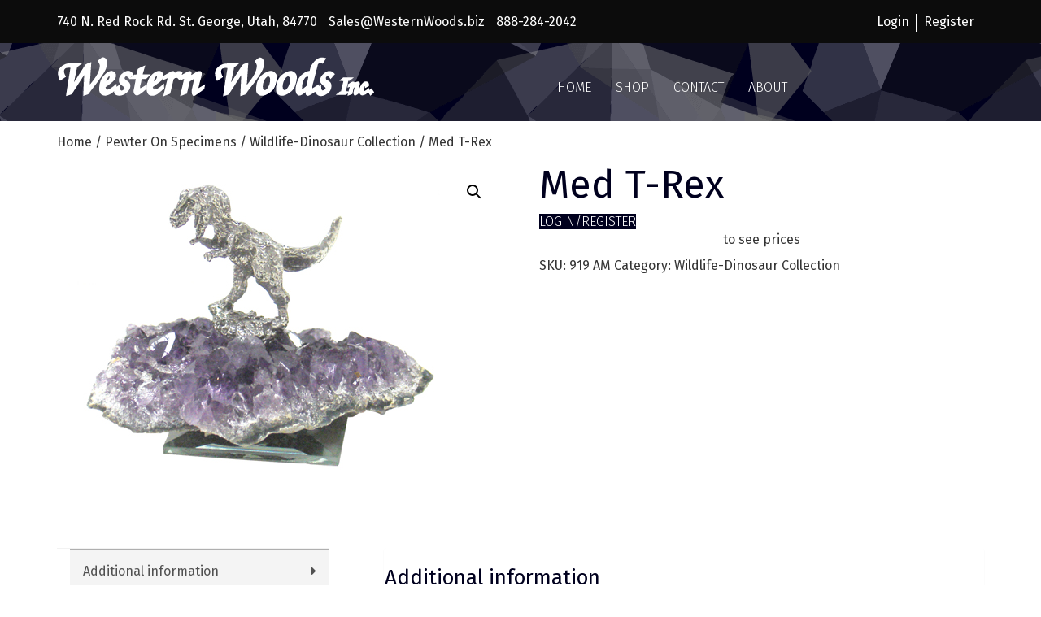

--- FILE ---
content_type: text/html; charset=UTF-8
request_url: https://www.westernwoods.com/product/med-t-rex/
body_size: 13339
content:
<!DOCTYPE html>
<!--[if lt IE 7]>  <html class="no-js lt-ie9 lt-ie8 lt-ie7" lang="en-US"> <![endif]-->
<!--[if IE 7]>     <html class="no-js lt-ie9 lt-ie8" lang="en-US"> <![endif]-->
<!--[if IE 8]>     <html class="no-js lt-ie9" lang="en-US"> <![endif]-->
<!--[if gt IE 8]><!--> <html class="no-js" lang="en-US"> <!--<![endif]-->
	<head>
		<meta charset="UTF-8">
		<meta http-equiv="X-UA-Compatible" content="IE=edge">
		<meta name="viewport" content="width=device-width">

		<link rel="profile" href="http://gmpg.org/xfn/11">
		<link rel="pingback" href="https://www.westernwoods.com/xmlrpc.php">
		
		<!-- Global site tag (gtag.js) - Google Analytics -->
        <script async src="https://www.googletagmanager.com/gtag/js?id=UA-123127422-1"></script>
        <script>
          window.dataLayer = window.dataLayer || [];
          function gtag(){dataLayer.push(arguments);}
          gtag('js', new Date());
        
          gtag('config', 'UA-123127422-1');
        </script>
		
		<!--wordpress head-->
		<meta name='robots' content='index, follow, max-image-preview:large, max-snippet:-1, max-video-preview:-1' />
	<style>img:is([sizes="auto" i], [sizes^="auto," i]) { contain-intrinsic-size: 3000px 1500px }</style>
	
	<!-- This site is optimized with the Yoast SEO plugin v25.7 - https://yoast.com/wordpress/plugins/seo/ -->
	<title>Med T-Rex - Western Woods Inc</title>
	<link rel="canonical" href="https://www.westernwoods.com/product/med-t-rex/" />
	<meta property="og:locale" content="en_US" />
	<meta property="og:type" content="article" />
	<meta property="og:title" content="Med T-Rex - Western Woods Inc" />
	<meta property="og:url" content="https://www.westernwoods.com/product/med-t-rex/" />
	<meta property="og:site_name" content="Western Woods Inc" />
	<meta property="article:modified_time" content="2025-05-06T19:24:29+00:00" />
	<meta property="og:image" content="https://www.westernwoods.com/wp-content/uploads/2018/04/919-A.jpg" />
	<meta property="og:image:width" content="500" />
	<meta property="og:image:height" content="398" />
	<meta property="og:image:type" content="image/jpeg" />
	<meta name="twitter:card" content="summary_large_image" />
	<script type="application/ld+json" class="yoast-schema-graph">{"@context":"https://schema.org","@graph":[{"@type":"WebPage","@id":"https://www.westernwoods.com/product/med-t-rex/","url":"https://www.westernwoods.com/product/med-t-rex/","name":"Med T-Rex - Western Woods Inc","isPartOf":{"@id":"https://www.westernwoods.com/#website"},"primaryImageOfPage":{"@id":"https://www.westernwoods.com/product/med-t-rex/#primaryimage"},"image":{"@id":"https://www.westernwoods.com/product/med-t-rex/#primaryimage"},"thumbnailUrl":"https://www.westernwoods.com/wp-content/uploads/2018/04/919-A.jpg","datePublished":"2018-04-02T20:35:27+00:00","dateModified":"2025-05-06T19:24:29+00:00","breadcrumb":{"@id":"https://www.westernwoods.com/product/med-t-rex/#breadcrumb"},"inLanguage":"en-US","potentialAction":[{"@type":"ReadAction","target":["https://www.westernwoods.com/product/med-t-rex/"]}]},{"@type":"ImageObject","inLanguage":"en-US","@id":"https://www.westernwoods.com/product/med-t-rex/#primaryimage","url":"https://www.westernwoods.com/wp-content/uploads/2018/04/919-A.jpg","contentUrl":"https://www.westernwoods.com/wp-content/uploads/2018/04/919-A.jpg","width":500,"height":398,"caption":"Med T-Rex"},{"@type":"BreadcrumbList","@id":"https://www.westernwoods.com/product/med-t-rex/#breadcrumb","itemListElement":[{"@type":"ListItem","position":1,"name":"Home","item":"https://www.westernwoods.com/"},{"@type":"ListItem","position":2,"name":"Shop","item":"https://www.westernwoods.com/shop/"},{"@type":"ListItem","position":3,"name":"Med T-Rex"}]},{"@type":"WebSite","@id":"https://www.westernwoods.com/#website","url":"https://www.westernwoods.com/","name":"Western Woods Inc","description":"We Rock Your World!","publisher":{"@id":"https://www.westernwoods.com/#organization"},"potentialAction":[{"@type":"SearchAction","target":{"@type":"EntryPoint","urlTemplate":"https://www.westernwoods.com/?s={search_term_string}"},"query-input":{"@type":"PropertyValueSpecification","valueRequired":true,"valueName":"search_term_string"}}],"inLanguage":"en-US"},{"@type":"Organization","@id":"https://www.westernwoods.com/#organization","name":"Western Woods Inc","url":"https://www.westernwoods.com/","logo":{"@type":"ImageObject","inLanguage":"en-US","@id":"https://www.westernwoods.com/#/schema/logo/image/","url":"https://www.westernwoods.com/wp-content/uploads/2023/11/Screen-Shot-2023-11-27-at-4.30.23-PM.png","contentUrl":"https://www.westernwoods.com/wp-content/uploads/2023/11/Screen-Shot-2023-11-27-at-4.30.23-PM.png","width":824,"height":124,"caption":"Western Woods Inc"},"image":{"@id":"https://www.westernwoods.com/#/schema/logo/image/"}}]}</script>
	<!-- / Yoast SEO plugin. -->


<link rel='dns-prefetch' href='//www.google.com' />
<link rel='dns-prefetch' href='//cdnjs.cloudflare.com' />
<link rel='dns-prefetch' href='//maxcdn.bootstrapcdn.com' />
<link rel='dns-prefetch' href='//cdn.jsdelivr.net' />
<link rel='dns-prefetch' href='//www.googletagmanager.com' />
<link rel='dns-prefetch' href='//fonts.googleapis.com' />
<link rel="alternate" type="application/rss+xml" title="Western Woods Inc &raquo; Feed" href="https://www.westernwoods.com/feed/" />
<link rel="alternate" type="application/rss+xml" title="Western Woods Inc &raquo; Comments Feed" href="https://www.westernwoods.com/comments/feed/" />
<script type="text/javascript">
/* <![CDATA[ */
window._wpemojiSettings = {"baseUrl":"https:\/\/s.w.org\/images\/core\/emoji\/15.0.3\/72x72\/","ext":".png","svgUrl":"https:\/\/s.w.org\/images\/core\/emoji\/15.0.3\/svg\/","svgExt":".svg","source":{"concatemoji":"https:\/\/www.westernwoods.com\/wp-includes\/js\/wp-emoji-release.min.js?ver=6.7.4"}};
/*! This file is auto-generated */
!function(i,n){var o,s,e;function c(e){try{var t={supportTests:e,timestamp:(new Date).valueOf()};sessionStorage.setItem(o,JSON.stringify(t))}catch(e){}}function p(e,t,n){e.clearRect(0,0,e.canvas.width,e.canvas.height),e.fillText(t,0,0);var t=new Uint32Array(e.getImageData(0,0,e.canvas.width,e.canvas.height).data),r=(e.clearRect(0,0,e.canvas.width,e.canvas.height),e.fillText(n,0,0),new Uint32Array(e.getImageData(0,0,e.canvas.width,e.canvas.height).data));return t.every(function(e,t){return e===r[t]})}function u(e,t,n){switch(t){case"flag":return n(e,"\ud83c\udff3\ufe0f\u200d\u26a7\ufe0f","\ud83c\udff3\ufe0f\u200b\u26a7\ufe0f")?!1:!n(e,"\ud83c\uddfa\ud83c\uddf3","\ud83c\uddfa\u200b\ud83c\uddf3")&&!n(e,"\ud83c\udff4\udb40\udc67\udb40\udc62\udb40\udc65\udb40\udc6e\udb40\udc67\udb40\udc7f","\ud83c\udff4\u200b\udb40\udc67\u200b\udb40\udc62\u200b\udb40\udc65\u200b\udb40\udc6e\u200b\udb40\udc67\u200b\udb40\udc7f");case"emoji":return!n(e,"\ud83d\udc26\u200d\u2b1b","\ud83d\udc26\u200b\u2b1b")}return!1}function f(e,t,n){var r="undefined"!=typeof WorkerGlobalScope&&self instanceof WorkerGlobalScope?new OffscreenCanvas(300,150):i.createElement("canvas"),a=r.getContext("2d",{willReadFrequently:!0}),o=(a.textBaseline="top",a.font="600 32px Arial",{});return e.forEach(function(e){o[e]=t(a,e,n)}),o}function t(e){var t=i.createElement("script");t.src=e,t.defer=!0,i.head.appendChild(t)}"undefined"!=typeof Promise&&(o="wpEmojiSettingsSupports",s=["flag","emoji"],n.supports={everything:!0,everythingExceptFlag:!0},e=new Promise(function(e){i.addEventListener("DOMContentLoaded",e,{once:!0})}),new Promise(function(t){var n=function(){try{var e=JSON.parse(sessionStorage.getItem(o));if("object"==typeof e&&"number"==typeof e.timestamp&&(new Date).valueOf()<e.timestamp+604800&&"object"==typeof e.supportTests)return e.supportTests}catch(e){}return null}();if(!n){if("undefined"!=typeof Worker&&"undefined"!=typeof OffscreenCanvas&&"undefined"!=typeof URL&&URL.createObjectURL&&"undefined"!=typeof Blob)try{var e="postMessage("+f.toString()+"("+[JSON.stringify(s),u.toString(),p.toString()].join(",")+"));",r=new Blob([e],{type:"text/javascript"}),a=new Worker(URL.createObjectURL(r),{name:"wpTestEmojiSupports"});return void(a.onmessage=function(e){c(n=e.data),a.terminate(),t(n)})}catch(e){}c(n=f(s,u,p))}t(n)}).then(function(e){for(var t in e)n.supports[t]=e[t],n.supports.everything=n.supports.everything&&n.supports[t],"flag"!==t&&(n.supports.everythingExceptFlag=n.supports.everythingExceptFlag&&n.supports[t]);n.supports.everythingExceptFlag=n.supports.everythingExceptFlag&&!n.supports.flag,n.DOMReady=!1,n.readyCallback=function(){n.DOMReady=!0}}).then(function(){return e}).then(function(){var e;n.supports.everything||(n.readyCallback(),(e=n.source||{}).concatemoji?t(e.concatemoji):e.wpemoji&&e.twemoji&&(t(e.twemoji),t(e.wpemoji)))}))}((window,document),window._wpemojiSettings);
/* ]]> */
</script>
<style id='wp-emoji-styles-inline-css' type='text/css'>

	img.wp-smiley, img.emoji {
		display: inline !important;
		border: none !important;
		box-shadow: none !important;
		height: 1em !important;
		width: 1em !important;
		margin: 0 0.07em !important;
		vertical-align: -0.1em !important;
		background: none !important;
		padding: 0 !important;
	}
</style>
<link rel='stylesheet' id='wp-block-library-css' href='https://www.westernwoods.com/wp-includes/css/dist/block-library/style.min.css?ver=6.7.4' type='text/css' media='all' />
<style id='classic-theme-styles-inline-css' type='text/css'>
/*! This file is auto-generated */
.wp-block-button__link{color:#fff;background-color:#32373c;border-radius:9999px;box-shadow:none;text-decoration:none;padding:calc(.667em + 2px) calc(1.333em + 2px);font-size:1.125em}.wp-block-file__button{background:#32373c;color:#fff;text-decoration:none}
</style>
<style id='global-styles-inline-css' type='text/css'>
:root{--wp--preset--aspect-ratio--square: 1;--wp--preset--aspect-ratio--4-3: 4/3;--wp--preset--aspect-ratio--3-4: 3/4;--wp--preset--aspect-ratio--3-2: 3/2;--wp--preset--aspect-ratio--2-3: 2/3;--wp--preset--aspect-ratio--16-9: 16/9;--wp--preset--aspect-ratio--9-16: 9/16;--wp--preset--color--black: #000000;--wp--preset--color--cyan-bluish-gray: #abb8c3;--wp--preset--color--white: #ffffff;--wp--preset--color--pale-pink: #f78da7;--wp--preset--color--vivid-red: #cf2e2e;--wp--preset--color--luminous-vivid-orange: #ff6900;--wp--preset--color--luminous-vivid-amber: #fcb900;--wp--preset--color--light-green-cyan: #7bdcb5;--wp--preset--color--vivid-green-cyan: #00d084;--wp--preset--color--pale-cyan-blue: #8ed1fc;--wp--preset--color--vivid-cyan-blue: #0693e3;--wp--preset--color--vivid-purple: #9b51e0;--wp--preset--gradient--vivid-cyan-blue-to-vivid-purple: linear-gradient(135deg,rgba(6,147,227,1) 0%,rgb(155,81,224) 100%);--wp--preset--gradient--light-green-cyan-to-vivid-green-cyan: linear-gradient(135deg,rgb(122,220,180) 0%,rgb(0,208,130) 100%);--wp--preset--gradient--luminous-vivid-amber-to-luminous-vivid-orange: linear-gradient(135deg,rgba(252,185,0,1) 0%,rgba(255,105,0,1) 100%);--wp--preset--gradient--luminous-vivid-orange-to-vivid-red: linear-gradient(135deg,rgba(255,105,0,1) 0%,rgb(207,46,46) 100%);--wp--preset--gradient--very-light-gray-to-cyan-bluish-gray: linear-gradient(135deg,rgb(238,238,238) 0%,rgb(169,184,195) 100%);--wp--preset--gradient--cool-to-warm-spectrum: linear-gradient(135deg,rgb(74,234,220) 0%,rgb(151,120,209) 20%,rgb(207,42,186) 40%,rgb(238,44,130) 60%,rgb(251,105,98) 80%,rgb(254,248,76) 100%);--wp--preset--gradient--blush-light-purple: linear-gradient(135deg,rgb(255,206,236) 0%,rgb(152,150,240) 100%);--wp--preset--gradient--blush-bordeaux: linear-gradient(135deg,rgb(254,205,165) 0%,rgb(254,45,45) 50%,rgb(107,0,62) 100%);--wp--preset--gradient--luminous-dusk: linear-gradient(135deg,rgb(255,203,112) 0%,rgb(199,81,192) 50%,rgb(65,88,208) 100%);--wp--preset--gradient--pale-ocean: linear-gradient(135deg,rgb(255,245,203) 0%,rgb(182,227,212) 50%,rgb(51,167,181) 100%);--wp--preset--gradient--electric-grass: linear-gradient(135deg,rgb(202,248,128) 0%,rgb(113,206,126) 100%);--wp--preset--gradient--midnight: linear-gradient(135deg,rgb(2,3,129) 0%,rgb(40,116,252) 100%);--wp--preset--font-size--small: 13px;--wp--preset--font-size--medium: 20px;--wp--preset--font-size--large: 36px;--wp--preset--font-size--x-large: 42px;--wp--preset--font-family--inter: "Inter", sans-serif;--wp--preset--font-family--cardo: Cardo;--wp--preset--spacing--20: 0.44rem;--wp--preset--spacing--30: 0.67rem;--wp--preset--spacing--40: 1rem;--wp--preset--spacing--50: 1.5rem;--wp--preset--spacing--60: 2.25rem;--wp--preset--spacing--70: 3.38rem;--wp--preset--spacing--80: 5.06rem;--wp--preset--shadow--natural: 6px 6px 9px rgba(0, 0, 0, 0.2);--wp--preset--shadow--deep: 12px 12px 50px rgba(0, 0, 0, 0.4);--wp--preset--shadow--sharp: 6px 6px 0px rgba(0, 0, 0, 0.2);--wp--preset--shadow--outlined: 6px 6px 0px -3px rgba(255, 255, 255, 1), 6px 6px rgba(0, 0, 0, 1);--wp--preset--shadow--crisp: 6px 6px 0px rgba(0, 0, 0, 1);}:where(.is-layout-flex){gap: 0.5em;}:where(.is-layout-grid){gap: 0.5em;}body .is-layout-flex{display: flex;}.is-layout-flex{flex-wrap: wrap;align-items: center;}.is-layout-flex > :is(*, div){margin: 0;}body .is-layout-grid{display: grid;}.is-layout-grid > :is(*, div){margin: 0;}:where(.wp-block-columns.is-layout-flex){gap: 2em;}:where(.wp-block-columns.is-layout-grid){gap: 2em;}:where(.wp-block-post-template.is-layout-flex){gap: 1.25em;}:where(.wp-block-post-template.is-layout-grid){gap: 1.25em;}.has-black-color{color: var(--wp--preset--color--black) !important;}.has-cyan-bluish-gray-color{color: var(--wp--preset--color--cyan-bluish-gray) !important;}.has-white-color{color: var(--wp--preset--color--white) !important;}.has-pale-pink-color{color: var(--wp--preset--color--pale-pink) !important;}.has-vivid-red-color{color: var(--wp--preset--color--vivid-red) !important;}.has-luminous-vivid-orange-color{color: var(--wp--preset--color--luminous-vivid-orange) !important;}.has-luminous-vivid-amber-color{color: var(--wp--preset--color--luminous-vivid-amber) !important;}.has-light-green-cyan-color{color: var(--wp--preset--color--light-green-cyan) !important;}.has-vivid-green-cyan-color{color: var(--wp--preset--color--vivid-green-cyan) !important;}.has-pale-cyan-blue-color{color: var(--wp--preset--color--pale-cyan-blue) !important;}.has-vivid-cyan-blue-color{color: var(--wp--preset--color--vivid-cyan-blue) !important;}.has-vivid-purple-color{color: var(--wp--preset--color--vivid-purple) !important;}.has-black-background-color{background-color: var(--wp--preset--color--black) !important;}.has-cyan-bluish-gray-background-color{background-color: var(--wp--preset--color--cyan-bluish-gray) !important;}.has-white-background-color{background-color: var(--wp--preset--color--white) !important;}.has-pale-pink-background-color{background-color: var(--wp--preset--color--pale-pink) !important;}.has-vivid-red-background-color{background-color: var(--wp--preset--color--vivid-red) !important;}.has-luminous-vivid-orange-background-color{background-color: var(--wp--preset--color--luminous-vivid-orange) !important;}.has-luminous-vivid-amber-background-color{background-color: var(--wp--preset--color--luminous-vivid-amber) !important;}.has-light-green-cyan-background-color{background-color: var(--wp--preset--color--light-green-cyan) !important;}.has-vivid-green-cyan-background-color{background-color: var(--wp--preset--color--vivid-green-cyan) !important;}.has-pale-cyan-blue-background-color{background-color: var(--wp--preset--color--pale-cyan-blue) !important;}.has-vivid-cyan-blue-background-color{background-color: var(--wp--preset--color--vivid-cyan-blue) !important;}.has-vivid-purple-background-color{background-color: var(--wp--preset--color--vivid-purple) !important;}.has-black-border-color{border-color: var(--wp--preset--color--black) !important;}.has-cyan-bluish-gray-border-color{border-color: var(--wp--preset--color--cyan-bluish-gray) !important;}.has-white-border-color{border-color: var(--wp--preset--color--white) !important;}.has-pale-pink-border-color{border-color: var(--wp--preset--color--pale-pink) !important;}.has-vivid-red-border-color{border-color: var(--wp--preset--color--vivid-red) !important;}.has-luminous-vivid-orange-border-color{border-color: var(--wp--preset--color--luminous-vivid-orange) !important;}.has-luminous-vivid-amber-border-color{border-color: var(--wp--preset--color--luminous-vivid-amber) !important;}.has-light-green-cyan-border-color{border-color: var(--wp--preset--color--light-green-cyan) !important;}.has-vivid-green-cyan-border-color{border-color: var(--wp--preset--color--vivid-green-cyan) !important;}.has-pale-cyan-blue-border-color{border-color: var(--wp--preset--color--pale-cyan-blue) !important;}.has-vivid-cyan-blue-border-color{border-color: var(--wp--preset--color--vivid-cyan-blue) !important;}.has-vivid-purple-border-color{border-color: var(--wp--preset--color--vivid-purple) !important;}.has-vivid-cyan-blue-to-vivid-purple-gradient-background{background: var(--wp--preset--gradient--vivid-cyan-blue-to-vivid-purple) !important;}.has-light-green-cyan-to-vivid-green-cyan-gradient-background{background: var(--wp--preset--gradient--light-green-cyan-to-vivid-green-cyan) !important;}.has-luminous-vivid-amber-to-luminous-vivid-orange-gradient-background{background: var(--wp--preset--gradient--luminous-vivid-amber-to-luminous-vivid-orange) !important;}.has-luminous-vivid-orange-to-vivid-red-gradient-background{background: var(--wp--preset--gradient--luminous-vivid-orange-to-vivid-red) !important;}.has-very-light-gray-to-cyan-bluish-gray-gradient-background{background: var(--wp--preset--gradient--very-light-gray-to-cyan-bluish-gray) !important;}.has-cool-to-warm-spectrum-gradient-background{background: var(--wp--preset--gradient--cool-to-warm-spectrum) !important;}.has-blush-light-purple-gradient-background{background: var(--wp--preset--gradient--blush-light-purple) !important;}.has-blush-bordeaux-gradient-background{background: var(--wp--preset--gradient--blush-bordeaux) !important;}.has-luminous-dusk-gradient-background{background: var(--wp--preset--gradient--luminous-dusk) !important;}.has-pale-ocean-gradient-background{background: var(--wp--preset--gradient--pale-ocean) !important;}.has-electric-grass-gradient-background{background: var(--wp--preset--gradient--electric-grass) !important;}.has-midnight-gradient-background{background: var(--wp--preset--gradient--midnight) !important;}.has-small-font-size{font-size: var(--wp--preset--font-size--small) !important;}.has-medium-font-size{font-size: var(--wp--preset--font-size--medium) !important;}.has-large-font-size{font-size: var(--wp--preset--font-size--large) !important;}.has-x-large-font-size{font-size: var(--wp--preset--font-size--x-large) !important;}
:where(.wp-block-post-template.is-layout-flex){gap: 1.25em;}:where(.wp-block-post-template.is-layout-grid){gap: 1.25em;}
:where(.wp-block-columns.is-layout-flex){gap: 2em;}:where(.wp-block-columns.is-layout-grid){gap: 2em;}
:root :where(.wp-block-pullquote){font-size: 1.5em;line-height: 1.6;}
</style>
<link rel='stylesheet' id='titan-adminbar-styles-css' href='https://www.westernwoods.com/wp-content/plugins/anti-spam/assets/css/admin-bar.css?ver=7.3.5' type='text/css' media='all' />
<link rel='stylesheet' id='pewc-style-css' href='https://www.westernwoods.com/wp-content/plugins/product-extras-for-woocommerce/assets/css/style.css?ver=1762292449' type='text/css' media='all' />
<link rel='stylesheet' id='rs-plugin-settings-css' href='https://www.westernwoods.com/wp-content/plugins/revslider/public/assets/css/rs6.css?ver=6.2.1' type='text/css' media='all' />
<style id='rs-plugin-settings-inline-css' type='text/css'>
#rs-demo-id {}
</style>
<link rel='stylesheet' id='photoswipe-css' href='https://www.westernwoods.com/wp-content/plugins/woocommerce/assets/css/photoswipe/photoswipe.min.css?ver=9.5.1' type='text/css' media='all' />
<link rel='stylesheet' id='photoswipe-default-skin-css' href='https://www.westernwoods.com/wp-content/plugins/woocommerce/assets/css/photoswipe/default-skin/default-skin.min.css?ver=9.5.1' type='text/css' media='all' />
<link rel='stylesheet' id='woocommerce-layout-css' href='https://www.westernwoods.com/wp-content/plugins/woocommerce/assets/css/woocommerce-layout.css?ver=9.5.1' type='text/css' media='all' />
<link rel='stylesheet' id='woocommerce-smallscreen-css' href='https://www.westernwoods.com/wp-content/plugins/woocommerce/assets/css/woocommerce-smallscreen.css?ver=9.5.1' type='text/css' media='only screen and (max-width: 768px)' />
<link rel='stylesheet' id='woocommerce-general-css' href='https://www.westernwoods.com/wp-content/plugins/woocommerce/assets/css/woocommerce.css?ver=9.5.1' type='text/css' media='all' />
<style id='woocommerce-inline-inline-css' type='text/css'>
.woocommerce form .form-row .required { visibility: visible; }
</style>
<link rel='stylesheet' id='dgwt-wcas-style-css' href='https://www.westernwoods.com/wp-content/plugins/ajax-search-for-woocommerce/assets/css/style.min.css?ver=1.31.0' type='text/css' media='all' />
<link rel='stylesheet' id='bootstrap-min-css' href='https://maxcdn.bootstrapcdn.com/bootstrap/3.3.7/css/bootstrap.min.css?ver=3.3.7' type='text/css' media='all' />
<link rel='stylesheet' id='bootstrap-theme-min-css' href='https://maxcdn.bootstrapcdn.com/bootstrap/3.3.7/css/bootstrap-theme.min.css?ver=3.3.7' type='text/css' media='all' />
<link rel='stylesheet' id='fontawesome-min-css' href='https://www.westernwoods.com/wp-content/themes/westernwoods/css/font-awesome.min.css?ver=4.6.3' type='text/css' media='all' />
<link rel='stylesheet' id='hamburger-min-css' href='https://www.westernwoods.com/wp-content/themes/westernwoods/css/hamburger.min.css?ver=6.7.4' type='text/css' media='all' />
<link rel='stylesheet' id='slick-css-css' href='https://cdn.jsdelivr.net/jquery.slick/1.6.0/slick.css?ver=6.7.4' type='text/css' media='all' />
<link rel='stylesheet' id='slick-theme-css-css' href='https://cdn.jsdelivr.net/jquery.slick/1.6.0/slick-theme.css?ver=6.7.4' type='text/css' media='all' />
<link rel='stylesheet' id='style-css-css' href='https://www.westernwoods.com/wp-content/themes/westernwoods/style.css?ver=210210-202225' type='text/css' media='all' />
<link rel='stylesheet' id='google-fonts-fire-sans-css' href='https://fonts.googleapis.com/css?family=Fira+Sans%3A300%2C400%2C700&#038;ver=6.7.4' type='text/css' media='all' />
<link rel='stylesheet' id='prdctfltr-css' href='https://www.westernwoods.com/wp-content/plugins/prdctfltr/lib/css/style.min.css?ver=6.5.8' type='text/css' media='all' />
<script type="text/javascript" src="https://www.westernwoods.com/wp-includes/js/jquery/jquery.min.js?ver=3.7.1" id="jquery-core-js"></script>
<script type="text/javascript" src="https://www.westernwoods.com/wp-includes/js/jquery/jquery-migrate.min.js?ver=3.4.1" id="jquery-migrate-js"></script>
<script type="text/javascript" src="https://www.westernwoods.com/wp-content/plugins/woocommerce/assets/js/jquery-blockui/jquery.blockUI.min.js?ver=2.7.0-wc.9.5.1" id="jquery-blockui-js" data-wp-strategy="defer"></script>
<script type="text/javascript" src="https://www.westernwoods.com/wp-content/plugins/revslider/public/assets/js/rbtools.min.js?ver=6.0" id="tp-tools-js"></script>
<script type="text/javascript" src="https://www.westernwoods.com/wp-content/plugins/revslider/public/assets/js/rs6.min.js?ver=6.2.1" id="revmin-js"></script>
<script type="text/javascript" id="wc-add-to-cart-js-extra">
/* <![CDATA[ */
var wc_add_to_cart_params = {"ajax_url":"\/wp-admin\/admin-ajax.php","wc_ajax_url":"\/?wc-ajax=%%endpoint%%","i18n_view_cart":"View cart","cart_url":"https:\/\/www.westernwoods.com\/cart\/","is_cart":"","cart_redirect_after_add":"no"};
/* ]]> */
</script>
<script type="text/javascript" src="https://www.westernwoods.com/wp-content/plugins/woocommerce/assets/js/frontend/add-to-cart.min.js?ver=9.5.1" id="wc-add-to-cart-js" defer="defer" data-wp-strategy="defer"></script>
<script type="text/javascript" src="https://www.westernwoods.com/wp-content/plugins/woocommerce/assets/js/zoom/jquery.zoom.min.js?ver=1.7.21-wc.9.5.1" id="zoom-js" defer="defer" data-wp-strategy="defer"></script>
<script type="text/javascript" src="https://www.westernwoods.com/wp-content/plugins/woocommerce/assets/js/flexslider/jquery.flexslider.min.js?ver=2.7.2-wc.9.5.1" id="flexslider-js" defer="defer" data-wp-strategy="defer"></script>
<script type="text/javascript" src="https://www.westernwoods.com/wp-content/plugins/woocommerce/assets/js/photoswipe/photoswipe.min.js?ver=4.1.1-wc.9.5.1" id="photoswipe-js" defer="defer" data-wp-strategy="defer"></script>
<script type="text/javascript" src="https://www.westernwoods.com/wp-content/plugins/woocommerce/assets/js/photoswipe/photoswipe-ui-default.min.js?ver=4.1.1-wc.9.5.1" id="photoswipe-ui-default-js" defer="defer" data-wp-strategy="defer"></script>
<script type="text/javascript" id="wc-single-product-js-extra">
/* <![CDATA[ */
var wc_single_product_params = {"i18n_required_rating_text":"Please select a rating","i18n_product_gallery_trigger_text":"View full-screen image gallery","review_rating_required":"yes","flexslider":{"rtl":false,"animation":"slide","smoothHeight":true,"directionNav":false,"controlNav":"thumbnails","slideshow":false,"animationSpeed":500,"animationLoop":false,"allowOneSlide":false},"zoom_enabled":"1","zoom_options":[],"photoswipe_enabled":"1","photoswipe_options":{"shareEl":false,"closeOnScroll":false,"history":false,"hideAnimationDuration":0,"showAnimationDuration":0},"flexslider_enabled":"1"};
/* ]]> */
</script>
<script type="text/javascript" src="https://www.westernwoods.com/wp-content/plugins/woocommerce/assets/js/frontend/single-product.min.js?ver=9.5.1" id="wc-single-product-js" defer="defer" data-wp-strategy="defer"></script>
<script type="text/javascript" src="https://www.westernwoods.com/wp-content/plugins/woocommerce/assets/js/js-cookie/js.cookie.min.js?ver=2.1.4-wc.9.5.1" id="js-cookie-js" defer="defer" data-wp-strategy="defer"></script>
<script type="text/javascript" id="woocommerce-js-extra">
/* <![CDATA[ */
var woocommerce_params = {"ajax_url":"\/wp-admin\/admin-ajax.php","wc_ajax_url":"\/?wc-ajax=%%endpoint%%"};
/* ]]> */
</script>
<script type="text/javascript" src="https://www.westernwoods.com/wp-content/plugins/woocommerce/assets/js/frontend/woocommerce.min.js?ver=9.5.1" id="woocommerce-js" defer="defer" data-wp-strategy="defer"></script>
<script type="text/javascript" src="https://www.westernwoods.com/wp-content/themes/westernwoods/js/vendor/modernizr.min.js?ver=3.3.1" id="modernizr-script-js"></script>
<!--[if lt IE 9]>
<script type="text/javascript" src="https://cdnjs.cloudflare.com/ajax/libs/respond.js/1.4.2/respond.min.js?ver=1.4.2" id="respond-script-js"></script>
<![endif]-->
<!--[if lte IE 9]>
<script type="text/javascript" src="https://www.westernwoods.com/wp-content/themes/westernwoods/js/vendor/html5shiv.min.js?ver=3.7.3" id="html5-shiv-script-js"></script>
<![endif]-->
<script type="text/javascript" src="https://cdn.jsdelivr.net/jquery.slick/1.6.0/slick.min.js?ver=6.7.4" id="slick-slider-js-js"></script>
<script type="text/javascript" src="https://www.westernwoods.com/wp-content/themes/westernwoods/js/main.js?ver=180730-210932" id="main-js-js"></script>

<!-- Google tag (gtag.js) snippet added by Site Kit -->
<!-- Google Analytics snippet added by Site Kit -->
<script type="text/javascript" src="https://www.googletagmanager.com/gtag/js?id=GT-MQJ4DPS" id="google_gtagjs-js" async></script>
<script type="text/javascript" id="google_gtagjs-js-after">
/* <![CDATA[ */
window.dataLayer = window.dataLayer || [];function gtag(){dataLayer.push(arguments);}
gtag("set","linker",{"domains":["www.westernwoods.com"]});
gtag("js", new Date());
gtag("set", "developer_id.dZTNiMT", true);
gtag("config", "GT-MQJ4DPS");
/* ]]> */
</script>
<link rel="https://api.w.org/" href="https://www.westernwoods.com/wp-json/" /><link rel="alternate" title="JSON" type="application/json" href="https://www.westernwoods.com/wp-json/wp/v2/product/3286" /><link rel="EditURI" type="application/rsd+xml" title="RSD" href="https://www.westernwoods.com/xmlrpc.php?rsd" />
<meta name="generator" content="WordPress 6.7.4" />
<meta name="generator" content="WooCommerce 9.5.1" />
<link rel='shortlink' href='https://www.westernwoods.com/?p=3286' />
<link rel="alternate" title="oEmbed (JSON)" type="application/json+oembed" href="https://www.westernwoods.com/wp-json/oembed/1.0/embed?url=https%3A%2F%2Fwww.westernwoods.com%2Fproduct%2Fmed-t-rex%2F" />
<link rel="alternate" title="oEmbed (XML)" type="text/xml+oembed" href="https://www.westernwoods.com/wp-json/oembed/1.0/embed?url=https%3A%2F%2Fwww.westernwoods.com%2Fproduct%2Fmed-t-rex%2F&#038;format=xml" />
<meta name="generator" content="Site Kit by Google 1.160.0" />		<style>
			.dgwt-wcas-ico-magnifier,.dgwt-wcas-ico-magnifier-handler{max-width:20px}.dgwt-wcas-search-wrapp{max-width:600px}.dgwt-wcas-search-wrapp .dgwt-wcas-sf-wrapp input[type=search].dgwt-wcas-search-input,.dgwt-wcas-search-wrapp .dgwt-wcas-sf-wrapp input[type=search].dgwt-wcas-search-input:hover,.dgwt-wcas-search-wrapp .dgwt-wcas-sf-wrapp input[type=search].dgwt-wcas-search-input:focus{color:#afafaf;border-color:#fff}.dgwt-wcas-sf-wrapp input[type=search].dgwt-wcas-search-input::placeholder{color:#afafaf;opacity:.3}.dgwt-wcas-sf-wrapp input[type=search].dgwt-wcas-search-input::-webkit-input-placeholder{color:#afafaf;opacity:.3}.dgwt-wcas-sf-wrapp input[type=search].dgwt-wcas-search-input:-moz-placeholder{color:#afafaf;opacity:.3}.dgwt-wcas-sf-wrapp input[type=search].dgwt-wcas-search-input::-moz-placeholder{color:#afafaf;opacity:.3}.dgwt-wcas-sf-wrapp input[type=search].dgwt-wcas-search-input:-ms-input-placeholder{color:#afafaf}.dgwt-wcas-no-submit.dgwt-wcas-search-wrapp .dgwt-wcas-ico-magnifier path,.dgwt-wcas-search-wrapp .dgwt-wcas-close path{fill:#afafaf}.dgwt-wcas-loader-circular-path{stroke:#afafaf}.dgwt-wcas-preloader{opacity:.6}.dgwt-wcas-search-wrapp .dgwt-wcas-sf-wrapp .dgwt-wcas-search-submit::before{border-color:transparent #0c0c0c}.dgwt-wcas-search-wrapp .dgwt-wcas-sf-wrapp .dgwt-wcas-search-submit:hover::before,.dgwt-wcas-search-wrapp .dgwt-wcas-sf-wrapp .dgwt-wcas-search-submit:focus::before{border-right-color:#0c0c0c}.dgwt-wcas-search-wrapp .dgwt-wcas-sf-wrapp .dgwt-wcas-search-submit,.dgwt-wcas-om-bar .dgwt-wcas-om-return{background-color:#0c0c0c;color:#fff}.dgwt-wcas-search-wrapp .dgwt-wcas-ico-magnifier,.dgwt-wcas-search-wrapp .dgwt-wcas-sf-wrapp .dgwt-wcas-search-submit svg path,.dgwt-wcas-om-bar .dgwt-wcas-om-return svg path{fill:#fff}		</style>
			<noscript><style>.woocommerce-product-gallery{ opacity: 1 !important; }</style></noscript>
	<meta name="generator" content="Powered by Slider Revolution 6.2.1 - responsive, Mobile-Friendly Slider Plugin for WordPress with comfortable drag and drop interface." />
<style class='wp-fonts-local' type='text/css'>
@font-face{font-family:Inter;font-style:normal;font-weight:300 900;font-display:fallback;src:url('https://www.westernwoods.com/wp-content/plugins/woocommerce/assets/fonts/Inter-VariableFont_slnt,wght.woff2') format('woff2');font-stretch:normal;}
@font-face{font-family:Cardo;font-style:normal;font-weight:400;font-display:fallback;src:url('https://www.westernwoods.com/wp-content/plugins/woocommerce/assets/fonts/cardo_normal_400.woff2') format('woff2');}
</style>
<link rel="icon" href="https://www.westernwoods.com/wp-content/uploads/2018/05/cropped-lam-66-32x32.jpg" sizes="32x32" />
<link rel="icon" href="https://www.westernwoods.com/wp-content/uploads/2018/05/cropped-lam-66-192x192.jpg" sizes="192x192" />
<link rel="apple-touch-icon" href="https://www.westernwoods.com/wp-content/uploads/2018/05/cropped-lam-66-180x180.jpg" />
<meta name="msapplication-TileImage" content="https://www.westernwoods.com/wp-content/uploads/2018/05/cropped-lam-66-270x270.jpg" />
<meta name="generator" content="WooCommerce Product Filter - All in One WooCommerce Filter"/><script type="text/javascript">function setREVStartSize(e){			
			try {								
				var pw = document.getElementById(e.c).parentNode.offsetWidth,
					newh;
				pw = pw===0 || isNaN(pw) ? window.innerWidth : pw;
				e.tabw = e.tabw===undefined ? 0 : parseInt(e.tabw);
				e.thumbw = e.thumbw===undefined ? 0 : parseInt(e.thumbw);
				e.tabh = e.tabh===undefined ? 0 : parseInt(e.tabh);
				e.thumbh = e.thumbh===undefined ? 0 : parseInt(e.thumbh);
				e.tabhide = e.tabhide===undefined ? 0 : parseInt(e.tabhide);
				e.thumbhide = e.thumbhide===undefined ? 0 : parseInt(e.thumbhide);
				e.mh = e.mh===undefined || e.mh=="" || e.mh==="auto" ? 0 : parseInt(e.mh,0);		
				if(e.layout==="fullscreen" || e.l==="fullscreen") 						
					newh = Math.max(e.mh,window.innerHeight);				
				else{					
					e.gw = Array.isArray(e.gw) ? e.gw : [e.gw];
					for (var i in e.rl) if (e.gw[i]===undefined || e.gw[i]===0) e.gw[i] = e.gw[i-1];					
					e.gh = e.el===undefined || e.el==="" || (Array.isArray(e.el) && e.el.length==0)? e.gh : e.el;
					e.gh = Array.isArray(e.gh) ? e.gh : [e.gh];
					for (var i in e.rl) if (e.gh[i]===undefined || e.gh[i]===0) e.gh[i] = e.gh[i-1];
										
					var nl = new Array(e.rl.length),
						ix = 0,						
						sl;					
					e.tabw = e.tabhide>=pw ? 0 : e.tabw;
					e.thumbw = e.thumbhide>=pw ? 0 : e.thumbw;
					e.tabh = e.tabhide>=pw ? 0 : e.tabh;
					e.thumbh = e.thumbhide>=pw ? 0 : e.thumbh;					
					for (var i in e.rl) nl[i] = e.rl[i]<window.innerWidth ? 0 : e.rl[i];
					sl = nl[0];									
					for (var i in nl) if (sl>nl[i] && nl[i]>0) { sl = nl[i]; ix=i;}															
					var m = pw>(e.gw[ix]+e.tabw+e.thumbw) ? 1 : (pw-(e.tabw+e.thumbw)) / (e.gw[ix]);					

					newh =  (e.type==="carousel" && e.justify==="true" ? e.gh[ix] : (e.gh[ix] * m)) + (e.tabh + e.thumbh);
				}			
				
				if(window.rs_init_css===undefined) window.rs_init_css = document.head.appendChild(document.createElement("style"));					
				document.getElementById(e.c).height = newh;
				window.rs_init_css.innerHTML += "#"+e.c+"_wrapper { height: "+newh+"px }";				
			} catch(e){
				console.log("Failure at Presize of Slider:" + e)
			}					   
		  };</script>
	</head>
	<body class="product-template-default single single-product postid-3286 theme-westernwoods woocommerce woocommerce-page woocommerce-no-js">
		<!--[if lt IE 8]>
			<p class="ancient-browser-alert">You are using an <strong>outdated</strong> browser. Please <a href="https://www.google.com/chrome/browser/desktop/index.html" target="_blank">upgrade your browser</a>.</p>
		<![endif]-->
		
		<div class="page-container">
			 
			<header class="container-fluid" role="banner">
			    <div class="row black-bar black-bg">
			        <div class="container">
			            <div class="row">
			                <div class="col-xs-12 show-contact-info hidden-md hidden-lg">
			                    Contact Info <i class="fa fa-arrow-right" aria-hidden="true"></i>
			                </div>
			                <div class="clearfix visible-xs visible-sm"></div>
			                <div class="col-lg-8 contact-info">
			                    
<a class="hvr-underline-from-right" href="https://goo.gl/maps/QUf1MSHea7m">740 N. Red Rock Rd. St. George, Utah, 84770</a><br class="visible-xs visible-sm">
<a class="hvr-underline-from-right" href="mailto:Sales@WesternWoods.biz">Sales@WesternWoods.biz</a><br class="visible-xs visible-sm">
<a class="hvr-underline-from-right" href="tel:888-284-2042">888-284-2042</a>
			                </div>
			                <div class="col-lg-4 account-links">
			                            							<a href="/my-account/">Login</a>
        							<a href="/my-account/">Register</a>
        						        						    
			                </div>
			            </div>
			        </div>
			    </div>
				<div class="row site-branding geo-pattern blue-bg">
				    <div class="container">
				        <div class="row">
				            <div class="col-md-6">
        						<h1 class="logo"><a href="/"><img width="391" height="52" src="https://www.westernwoods.com/wp-content/uploads/2017/08/Western-Wood-logo-white.png" class="img-responsive" alt="Western Woods Inc" decoding="async" srcset="https://www.westernwoods.com/wp-content/uploads/2017/08/Western-Wood-logo-white.png 391w, https://www.westernwoods.com/wp-content/uploads/2017/08/Western-Wood-logo-white-300x40.png 300w" sizes="(max-width: 391px) 100vw, 391px" /></a></h1>
        					</div>
        					<div class="col-md-6">
        						<nav class="navbar navbar-default" role="navigation">
        							<div class="navbar-header navbar-toggle" data-toggle="collapse" data-target=".navbar-primary-collapse">
        								<button class="hamburger hamburger--emphatic-r" type="button">
<span class="hamburger-box">
<span class="hamburger-inner"></span>
</span>
</button>
        							</div>
        							<div class="collapse navbar-collapse navbar-primary-collapse">
        								<ul id="menu-main-menu" class="nav navbar-nav"><li id="menu-item-5" class="menu-item menu-item-type-custom menu-item-object-custom menu-item-home hvr-underline-from-right menu-item-5"><a href="http://www.westernwoods.com/">Home</a></li>
<li id="menu-item-51" class="menu-item menu-item-type-post_type menu-item-object-page current_page_parent hvr-underline-from-right menu-item-51"><a href="https://www.westernwoods.com/shop/">Shop</a></li>
<li id="menu-item-12" class="menu-item menu-item-type-post_type menu-item-object-page hvr-underline-from-right menu-item-12"><a href="https://www.westernwoods.com/contact/">Contact</a></li>
<li id="menu-item-13" class="menu-item menu-item-type-post_type menu-item-object-page hvr-underline-from-right menu-item-13"><a href="https://www.westernwoods.com/about/">About</a></li>
</ul> 
        							</div><!--.navbar-collapse-->
        						</nav>
        					</div>
        					<div class="clearfix"></div>
				        </div>
				    </div>
				</div><!--.site-branding-->
			</header>
		
		
		<main>

	<div class="container" id="container"><div id="content" role="main"><nav class="woocommerce-breadcrumb" aria-label="Breadcrumb"><a href="https://www.westernwoods.com">Home</a>&nbsp;&#47;&nbsp;<a href="https://www.westernwoods.com/product-category/pewter-on-specimens/">Pewter On Specimens</a>&nbsp;&#47;&nbsp;<a href="https://www.westernwoods.com/product-category/pewter-on-specimens/wildlife-dinosaur-collection/">Wildlife-Dinosaur Collection</a>&nbsp;&#47;&nbsp;Med T-Rex</nav>
		
			<div class="woocommerce-notices-wrapper"></div><div id="product-3286" class="product type-product post-3286 status-publish first instock product_cat-wildlife-dinosaur-collection has-post-thumbnail purchasable product-type-variable">

	<div class="woocommerce-product-gallery woocommerce-product-gallery--with-images woocommerce-product-gallery--columns-4 images" data-columns="4" style="opacity: 0; transition: opacity .25s ease-in-out;">
	<div class="woocommerce-product-gallery__wrapper">
		<div data-thumb="https://www.westernwoods.com/wp-content/uploads/2018/04/919-A-100x100.jpg" data-thumb-alt="Med T-Rex" data-thumb-srcset="https://www.westernwoods.com/wp-content/uploads/2018/04/919-A-100x100.jpg 100w, https://www.westernwoods.com/wp-content/uploads/2018/04/919-A-150x150.jpg 150w"  data-thumb-sizes="(max-width: 100px) 100vw, 100px" class="woocommerce-product-gallery__image"><a href="https://www.westernwoods.com/wp-content/uploads/2018/04/919-A.jpg"><img width="500" height="398" src="https://www.westernwoods.com/wp-content/uploads/2018/04/919-A.jpg" class="wp-post-image" alt="Med T-Rex" data-caption="" data-src="https://www.westernwoods.com/wp-content/uploads/2018/04/919-A.jpg" data-large_image="https://www.westernwoods.com/wp-content/uploads/2018/04/919-A.jpg" data-large_image_width="500" data-large_image_height="398" decoding="async" fetchpriority="high" srcset="https://www.westernwoods.com/wp-content/uploads/2018/04/919-A.jpg 500w, https://www.westernwoods.com/wp-content/uploads/2018/04/919-A-300x239.jpg 300w" sizes="(max-width: 500px) 100vw, 500px" /></a></div>	</div>
</div>

	<div class="summary entry-summary">
		<h1 class="product_title entry-title">Med T-Rex</h1><a class="button alt" href="https://www.westernwoods.com/my-account/">LOGIN/REGISTER</a><p style="text-align: center;"><a href="/my-account/">to see prices</a></p><div class="product_meta">

	
	
		<span class="sku_wrapper">SKU: <span class="sku">919 AM</span></span>

	
	<span class="posted_in">Category: <a href="https://www.westernwoods.com/product-category/pewter-on-specimens/wildlife-dinosaur-collection/" rel="tag">Wildlife-Dinosaur Collection</a></span>
	
	
</div>
	</div>

	
	<div class="woocommerce-tabs wc-tabs-wrapper">
		<ul class="tabs wc-tabs" role="tablist">
							<li class="additional_information_tab" id="tab-title-additional_information" role="tab" aria-controls="tab-additional_information">
					<a href="#tab-additional_information">
						Additional information					</a>
				</li>
					</ul>
					<div class="woocommerce-Tabs-panel woocommerce-Tabs-panel--additional_information panel entry-content wc-tab" id="tab-additional_information" role="tabpanel" aria-labelledby="tab-title-additional_information">
				
	<h2>Additional information</h2>

<table class="woocommerce-product-attributes shop_attributes" aria-label="Product Details">
			<tr class="woocommerce-product-attributes-item woocommerce-product-attributes-item--attribute_pa_mineral">
			<th class="woocommerce-product-attributes-item__label" scope="row">Mineral</th>
			<td class="woocommerce-product-attributes-item__value"><p><a href="https://www.westernwoods.com/mineral/amethyst/" rel="tag">Amethyst</a>, <a href="https://www.westernwoods.com/mineral/chrysocolla/" rel="tag">Chrysocolla</a>, <a href="https://www.westernwoods.com/mineral/pyrite/" rel="tag">Pyrite</a>, <a href="https://www.westernwoods.com/mineral/quartz/" rel="tag">Quartz</a>, <a href="https://www.westernwoods.com/mineral/thick-agate/" rel="tag">Thick Agate</a></p>
</td>
		</tr>
	</table>
			</div>
		
			</div>


	<section class="related products">

					<h2>Related products</h2>
				
		<ul class="products columns-4">

			
					<li class="product type-product post-3261 status-publish first instock product_cat-pewter-on-specimens product_cat-wildlife-dinosaur-collection has-post-thumbnail purchasable product-type-variable">
	<a href="https://www.westernwoods.com/product/triceratops/" class="woocommerce-LoopProduct-link woocommerce-loop-product__link"><div class="catalog-wrapper"><img width="300" height="221" src="https://www.westernwoods.com/wp-content/uploads/2018/04/123-300x221.jpg" class="attachment-shop_catalog size-shop_catalog wp-post-image" alt="Triceratops" decoding="async" srcset="https://www.westernwoods.com/wp-content/uploads/2018/04/123-300x221.jpg 300w, https://www.westernwoods.com/wp-content/uploads/2018/04/123.jpg 500w" sizes="(max-width: 300px) 100vw, 300px" /></div><h2 class="woocommerce-loop-product__title">Triceratops</h2></a><a class="button alt" href="https://www.westernwoods.com/my-account/">LOGIN/REGISTER</a><p style="text-align: center;"><a href="/my-account/">to see prices</a></p></li>

			
					<li class="product type-product post-3276 status-publish instock product_cat-pewter-on-specimens product_cat-wildlife-dinosaur-collection has-post-thumbnail purchasable product-type-variable">
	<a href="https://www.westernwoods.com/product/mini-stegasaurus/" class="woocommerce-LoopProduct-link woocommerce-loop-product__link"><div class="catalog-wrapper"><img width="300" height="233" src="https://www.westernwoods.com/wp-content/uploads/2018/04/918-G-300x233.jpg" class="attachment-shop_catalog size-shop_catalog wp-post-image" alt="Mini Stegasaurus" decoding="async" srcset="https://www.westernwoods.com/wp-content/uploads/2018/04/918-G-300x233.jpg 300w, https://www.westernwoods.com/wp-content/uploads/2018/04/918-G.jpg 500w" sizes="(max-width: 300px) 100vw, 300px" /></div><h2 class="woocommerce-loop-product__title">Mini Stegasaurus</h2></a><a class="button alt" href="https://www.westernwoods.com/my-account/">LOGIN/REGISTER</a><p style="text-align: center;"><a href="/my-account/">to see prices</a></p></li>

			
					<li class="product type-product post-3253 status-publish instock product_cat-pewter-on-specimens product_cat-wildlife-dinosaur-collection has-post-thumbnail purchasable product-type-variable">
	<a href="https://www.westernwoods.com/product/brachiosaurus/" class="woocommerce-LoopProduct-link woocommerce-loop-product__link"><div class="catalog-wrapper"><img width="300" height="189" src="https://www.westernwoods.com/wp-content/uploads/2018/04/122-300x189.jpg" class="attachment-shop_catalog size-shop_catalog wp-post-image" alt="Brachiosaurus" decoding="async" loading="lazy" srcset="https://www.westernwoods.com/wp-content/uploads/2018/04/122-300x189.jpg 300w, https://www.westernwoods.com/wp-content/uploads/2018/04/122.jpg 500w" sizes="auto, (max-width: 300px) 100vw, 300px" /></div><h2 class="woocommerce-loop-product__title">Brachiosaurus</h2></a><a class="button alt" href="https://www.westernwoods.com/my-account/">LOGIN/REGISTER</a><p style="text-align: center;"><a href="/my-account/">to see prices</a></p></li>

			
					<li class="product type-product post-3295 status-publish last instock product_cat-pewter-on-specimens product_cat-wildlife-dinosaur-collection has-post-thumbnail purchasable product-type-simple">
	<a href="https://www.westernwoods.com/product/raptor/" class="woocommerce-LoopProduct-link woocommerce-loop-product__link"><div class="catalog-wrapper"><img width="300" height="262" src="https://www.westernwoods.com/wp-content/uploads/2018/04/922-TA-300x262.jpg" class="attachment-shop_catalog size-shop_catalog wp-post-image" alt="Raptor" decoding="async" loading="lazy" srcset="https://www.westernwoods.com/wp-content/uploads/2018/04/922-TA-300x262.jpg 300w, https://www.westernwoods.com/wp-content/uploads/2018/04/922-TA.jpg 500w" sizes="auto, (max-width: 300px) 100vw, 300px" /></div><h2 class="woocommerce-loop-product__title">Raptor</h2></a><a class="button alt" href="https://www.westernwoods.com/my-account/">LOGIN/REGISTER</a><p style="text-align: center;"><a href="/my-account/">to see prices</a></p></li>

			
		</ul>

	</section>
	</div>


		
	</main></div>
	

			</main><!--.site-content-->
			
			
			<footer class="container-fluid" id="site-footer" role="contentinfo">
				<div id="footer-row" class="row site-footer blue-bg geo-pattern">
				    <div class="container">
				        <div class="row">
        					<div class="col-md-4 footer-left" style="display:none">
        						 <!-- set dynamic footer left to download catalog -->
        					</div>
        					<div class="col-md-10 footer-right" class="col-md-offset-1">
        					    <div class="footer-menu">
        					        <div id="nav_menu-2" class="widget widget_nav_menu"><div class="menu-footer-menu-container"><ul id="menu-footer-menu" class="menu"><li id="menu-item-16842" class="menu-item menu-item-type-post_type menu-item-object-page menu-item-home menu-item-16842"><a href="https://www.westernwoods.com/">Home</a></li>
<li id="menu-item-16843" class="menu-item menu-item-type-post_type menu-item-object-page current_page_parent menu-item-16843"><a href="https://www.westernwoods.com/shop/">Shop</a></li>
<li id="menu-item-16845" class="menu-item menu-item-type-post_type menu-item-object-page menu-item-16845"><a href="https://www.westernwoods.com/about/">About</a></li>
<li id="menu-item-16844" class="menu-item menu-item-type-post_type menu-item-object-page menu-item-16844"><a href="https://www.westernwoods.com/contact/">Contact</a></li>
<li id="menu-item-16841" class="menu-item menu-item-type-post_type menu-item-object-page menu-item-16841"><a href="https://www.westernwoods.com/return-policy/">Returns</a></li>
<li id="menu-item-16847" class="menu-item menu-item-type-post_type menu-item-object-page menu-item-16847"><a href="https://www.westernwoods.com/product-testing/">Product Testing</a></li>
<li id="menu-item-25972" class="menu-item menu-item-type-custom menu-item-object-custom menu-item-25972"><a target="_blank" href="https://www.westernwoods.com/wp-content/uploads/2025/01/2024CatalogLR-compressed.pdf">2025 Catalog</a></li>
<li id="menu-item-102947" class="menu-item menu-item-type-custom menu-item-object-custom menu-item-102947"><a target="_blank" href="https://www.westernwoods.com/wp-content/uploads/2025/01/Gatlinburg-SupR.pdf">2025 Supplement</a></li>
<li id="menu-item-80907" class="menu-item menu-item-type-custom menu-item-object-custom menu-item-80907"><a target="_blank" href="https://www.westernwoods.com/wp-content/uploads/2022/11/2023-PRICE-LIST.pdf">Price List</a></li>
</ul></div></div>        					    </div>
        					    <p class="contact-info">
<a class="hvr-underline-from-right" href="https://goo.gl/maps/QUf1MSHea7m">740 N. Red Rock Rd. St. George, Utah, 84770</a><br class="visible-xs visible-sm">
<a class="hvr-underline-from-right" href="mailto:Sales@WesternWoods.biz">Sales@WesternWoods.biz</a><br class="visible-xs visible-sm">
<a class="hvr-underline-from-right" href="tel:888-284-2042">888-284-2042</a>
</p>
        					    <div class="footer-info">
        						    &copy;2025 Western Woods Inc. Website proudly made by<a class="flitch" href="http://www.flitchcreative.com"> Flitch Creative</a>
        						</div>
        					</div>
        				</div>
        			</div>
				</div>
			</footer>
		</div><!--.container page-container-->
		
		<!--wordpress footer-->
		<script type="application/ld+json">{"@context":"https:\/\/schema.org\/","@graph":[{"@context":"https:\/\/schema.org\/","@type":"BreadcrumbList","itemListElement":[{"@type":"ListItem","position":1,"item":{"name":"Home","@id":"https:\/\/www.westernwoods.com"}},{"@type":"ListItem","position":2,"item":{"name":"Pewter On Specimens","@id":"https:\/\/www.westernwoods.com\/product-category\/pewter-on-specimens\/"}},{"@type":"ListItem","position":3,"item":{"name":"Wildlife-Dinosaur Collection","@id":"https:\/\/www.westernwoods.com\/product-category\/pewter-on-specimens\/wildlife-dinosaur-collection\/"}},{"@type":"ListItem","position":4,"item":{"name":"Med T-Rex","@id":"https:\/\/www.westernwoods.com\/product\/med-t-rex\/"}}]},{"@context":"https:\/\/schema.org\/","@type":"Product","@id":"https:\/\/www.westernwoods.com\/product\/med-t-rex\/#product","name":"Med T-Rex","url":"https:\/\/www.westernwoods.com\/product\/med-t-rex\/","description":"","image":"https:\/\/www.westernwoods.com\/wp-content\/uploads\/2018\/04\/919-A.jpg","sku":"919 AM","offers":[{"@type":"Offer","priceSpecification":[{"@type":"UnitPriceSpecification","price":"7.15","priceCurrency":"USD","valueAddedTaxIncluded":false,"validThrough":"2026-12-31"}],"priceValidUntil":"2026-12-31","availability":"http:\/\/schema.org\/InStock","url":"https:\/\/www.westernwoods.com\/product\/med-t-rex\/","seller":{"@type":"Organization","name":"Western Woods Inc","url":"https:\/\/www.westernwoods.com"}}]}]}</script>
<div class="pswp" tabindex="-1" role="dialog" aria-hidden="true">
	<div class="pswp__bg"></div>
	<div class="pswp__scroll-wrap">
		<div class="pswp__container">
			<div class="pswp__item"></div>
			<div class="pswp__item"></div>
			<div class="pswp__item"></div>
		</div>
		<div class="pswp__ui pswp__ui--hidden">
			<div class="pswp__top-bar">
				<div class="pswp__counter"></div>
				<button class="pswp__button pswp__button--close" aria-label="Close (Esc)"></button>
				<button class="pswp__button pswp__button--share" aria-label="Share"></button>
				<button class="pswp__button pswp__button--fs" aria-label="Toggle fullscreen"></button>
				<button class="pswp__button pswp__button--zoom" aria-label="Zoom in/out"></button>
				<div class="pswp__preloader">
					<div class="pswp__preloader__icn">
						<div class="pswp__preloader__cut">
							<div class="pswp__preloader__donut"></div>
						</div>
					</div>
				</div>
			</div>
			<div class="pswp__share-modal pswp__share-modal--hidden pswp__single-tap">
				<div class="pswp__share-tooltip"></div>
			</div>
			<button class="pswp__button pswp__button--arrow--left" aria-label="Previous (arrow left)"></button>
			<button class="pswp__button pswp__button--arrow--right" aria-label="Next (arrow right)"></button>
			<div class="pswp__caption">
				<div class="pswp__caption__center"></div>
			</div>
		</div>
	</div>
</div>
	<script type='text/javascript'>
		(function () {
			var c = document.body.className;
			c = c.replace(/woocommerce-no-js/, 'woocommerce-js');
			document.body.className = c;
		})();
	</script>
	<link rel='stylesheet' id='wc-blocks-style-css' href='https://www.westernwoods.com/wp-content/plugins/woocommerce/assets/client/blocks/wc-blocks.css?ver=wc-9.5.1' type='text/css' media='all' />
<script type="text/javascript" src="https://www.westernwoods.com/wp-includes/js/jquery/ui/core.min.js?ver=1.13.3" id="jquery-ui-core-js"></script>
<script type="text/javascript" src="https://www.westernwoods.com/wp-includes/js/jquery/ui/datepicker.min.js?ver=1.13.3" id="jquery-ui-datepicker-js"></script>
<script type="text/javascript" id="jquery-ui-datepicker-js-after">
/* <![CDATA[ */
jQuery(function(jQuery){jQuery.datepicker.setDefaults({"closeText":"Close","currentText":"Today","monthNames":["January","February","March","April","May","June","July","August","September","October","November","December"],"monthNamesShort":["Jan","Feb","Mar","Apr","May","Jun","Jul","Aug","Sep","Oct","Nov","Dec"],"nextText":"Next","prevText":"Previous","dayNames":["Sunday","Monday","Tuesday","Wednesday","Thursday","Friday","Saturday"],"dayNamesShort":["Sun","Mon","Tue","Wed","Thu","Fri","Sat"],"dayNamesMin":["S","M","T","W","T","F","S"],"dateFormat":"MM d, yy","firstDay":1,"isRTL":false});});
/* ]]> */
</script>
<script type="text/javascript" id="pewc-script-js-extra">
/* <![CDATA[ */
var pewc_vars = {"ajaxurl":"https:\/\/www.westernwoods.com\/wp-admin\/admin-ajax.php","post_id":"3286","currency_symbol":"$","decimal_separator":".","thousand_separator":",","decimals":"2","price_format":"%1$s%2$s","currency_pos":"left"};
/* ]]> */
</script>
<script type="text/javascript" src="https://www.westernwoods.com/wp-content/plugins/product-extras-for-woocommerce/assets/js/pewc.js?ver=1762292449" id="pewc-script-js"></script>
<script type="text/javascript" id="google-invisible-recaptcha-js-before">
/* <![CDATA[ */
var renderInvisibleReCaptcha = function() {

    for (var i = 0; i < document.forms.length; ++i) {
        var form = document.forms[i];
        var holder = form.querySelector('.inv-recaptcha-holder');

        if (null === holder) continue;
		holder.innerHTML = '';

         (function(frm){
			var cf7SubmitElm = frm.querySelector('.wpcf7-submit');
            var holderId = grecaptcha.render(holder,{
                'sitekey': '6LdWIC0UAAAAAO1GwcD2J50w6_AiYuUY_gt5IkYL', 'size': 'invisible', 'badge' : 'bottomright',
                'callback' : function (recaptchaToken) {
					if((null !== cf7SubmitElm) && (typeof jQuery != 'undefined')){jQuery(frm).submit();grecaptcha.reset(holderId);return;}
					 HTMLFormElement.prototype.submit.call(frm);
                },
                'expired-callback' : function(){grecaptcha.reset(holderId);}
            });

			if(null !== cf7SubmitElm && (typeof jQuery != 'undefined') ){
				jQuery(cf7SubmitElm).off('click').on('click', function(clickEvt){
					clickEvt.preventDefault();
					grecaptcha.execute(holderId);
				});
			}
			else
			{
				frm.onsubmit = function (evt){evt.preventDefault();grecaptcha.execute(holderId);};
			}


        })(form);
    }
};
/* ]]> */
</script>
<script type="text/javascript" async defer src="https://www.google.com/recaptcha/api.js?onload=renderInvisibleReCaptcha&amp;render=explicit" id="google-invisible-recaptcha-js"></script>
<script type="text/javascript" src="https://maxcdn.bootstrapcdn.com/bootstrap/3.3.7/js/bootstrap.min.js?ver=3.3.7" id="bootstrap-script-js"></script>
<script type="text/javascript" src="https://www.westernwoods.com/wp-content/plugins/woocommerce/assets/js/sourcebuster/sourcebuster.min.js?ver=9.5.1" id="sourcebuster-js-js"></script>
<script type="text/javascript" id="wc-order-attribution-js-extra">
/* <![CDATA[ */
var wc_order_attribution = {"params":{"lifetime":1.0000000000000000818030539140313095458623138256371021270751953125e-5,"session":30,"base64":false,"ajaxurl":"https:\/\/www.westernwoods.com\/wp-admin\/admin-ajax.php","prefix":"wc_order_attribution_","allowTracking":true},"fields":{"source_type":"current.typ","referrer":"current_add.rf","utm_campaign":"current.cmp","utm_source":"current.src","utm_medium":"current.mdm","utm_content":"current.cnt","utm_id":"current.id","utm_term":"current.trm","utm_source_platform":"current.plt","utm_creative_format":"current.fmt","utm_marketing_tactic":"current.tct","session_entry":"current_add.ep","session_start_time":"current_add.fd","session_pages":"session.pgs","session_count":"udata.vst","user_agent":"udata.uag"}};
/* ]]> */
</script>
<script type="text/javascript" src="https://www.westernwoods.com/wp-content/plugins/woocommerce/assets/js/frontend/order-attribution.min.js?ver=9.5.1" id="wc-order-attribution-js"></script>
<!-- WooCommerce JavaScript -->
<script type="text/javascript">
jQuery(function($) { 

				jQuery( 'body' ).on( 'show_variation', function( event, variation ) {
					jQuery( 'form.variations_form' ).find( 'input[name=quantity]' ).prop( 'step', variation.step ).val( variation.input_value );
				});
			
 });
</script>
 
	</body>
</html>

--- FILE ---
content_type: text/css
request_url: https://www.westernwoods.com/wp-content/themes/westernwoods/style.css?ver=210210-202225
body_size: 6149
content:
/*
Theme Name: Flitch Bootstrap - modified
Author: Flitch Creative
Version: 1.0.1
License: MIT
License URI: http://opensource.org/licenses/MIT
Text Domain: bootstrap-basic
Domain Path: /languages/
Tags: one-column, two-columns, three-columns, left-sidebar, right-sidebar, custom-background, custom-menu, featured-images, front-page-post-form, post-formats, threaded-comments, translation-ready
This theme built with Twitter Bootstrap v.3.
*/

/* === Original CSS, all minified === */
/* flexvideo.css */.flex-video{position:relative;padding-top:25px;padding-bottom:67.5%;height:0;margin-bottom:16px;overflow:hidden}.flex-video.widescreen{padding-bottom:57.25%}.flex-video.vimeo{padding-top:0}.flex-video embed,.flex-video iframe,.flex-video object{position:absolute;top:0;left:0;width:100%;height:100%}@media only screen and (max-device-width:800px),only screen and (device-width:1024px) and (device-height:600px),only screen and (width:1280px) and (orientation:landscape),only screen and (device-width:800px),only screen and (max-width:767px){.flex-video{padding-top:0}}
/* fix-bootstrap */abbr[title], acronym[title] {border-bottom: none;}
/* main.css */#main-column .post .entry-meta .categories-icon,#main-column .post .entry-meta .tags-icon{cursor:default}img.aligncenter{display:block;margin:0 auto}.ancient-browser-alert{background:#a00;color:#faa;display:block;padding:3px 0;text-align:center}#comments .media-list li .media .media-body,#main-column .page,#main-column .post{border:1px solid #eee;padding:10px}.ancient-browser-alert a{color:#fff;text-decoration:underline}.page-header-top-right{margin-top:10px}.pagination{margin:0}.pagination-row,.row-with-vspace{margin-bottom:20px}.pagination-center{text-align:center}.required{color:red}#comments .comment-navigation,.site-title{margin-bottom:0}.site-main .format-aside{background:#f5f5f5}.site-main .format-image{background:url(../img/content-post-format-image.png) left top no-repeat}.site-main .format-link{background:url(../img/content-post-format-link.png) left top no-repeat}.site-main .format-quote{background:url(../img/content-post-format-quote.png) left top no-repeat}.site-main .format-video{background:url(../img/content-post-format-video.png) left top no-repeat}.site-title{margin-top:10px}.site-title>a{text-decoration:none}.site-title>div{height:auto;line-height:18px}.site-title .site-description{color:#999;font-size:16px}.site-title .site-title-heading,.widget_calendar #wp-calendar{margin:0}.widget_calendar #wp-calendar #next{text-align:right}#comments .comment-navigation-below{margin-bottom:20px;margin-top:15px}#comments .media-list li .media{margin-top:15px}#comments .media-list li .media .media-body .comment-author{font-size:12px;margin-bottom:10px}#main-column .attachment .entry-content,#main-column .attachment .entry-meta,#main-column .page,#main-column .post{margin-bottom:20px}#comments .media-list ul.children{list-style:none;margin-left:2.5em}#main-column .wp-video-shortcode{display:block;height:auto;max-width:100%}#main-column .attachment .entry-content .attachment{text-align:center}#main-column .post .entry-header .entry-meta{color:#999}#main-column .post .entry-header .entry-meta a{color:inherit}#main-column .post .entry-header .entry-meta .posted-on .updated{display:none}#main-column .post .entry-meta .comments-link a{color:#333}#main-column .page .entry-meta .comments-link a .comment-icon .comment-total,#main-column .post .entry-meta .comments-link a .comment-icon .comment-total{color:#555;font-size:12px;margin-left:5px}#main-column .attachment .edit-post-link a,#main-column .attachment .entry-meta .edit-post-link a,#main-column .page .entry-meta .edit-post-link a,#main-column .post .entry-meta .edit-post-link a{color:#333}#main-column .attachment .entry-title,#main-column .page .entry-title,#main-column .post .entry-title{margin-top:0;word-wrap:break-word}#sidebar-left .widget,#sidebar-right .widget{border:1px solid #eee;margin-bottom:20px;overflow:hidden;padding:10px}#sidebar-left .widget ul,#sidebar-right .widget ul{padding-left:20px}#sidebar-left .widget .widget-title,#sidebar-right .widget .widget-title{font-size:18px;margin-top:0}
#comments .media-list li .media .media-body, #main-column .page, #main-column .post {
    border: 0;
}
/* Required WordPress CSS */
.gallery-item,.wp-caption-text{text-align:center}.alignleft{display:inline;float:left;margin-right:1.5em}.alignright{display:inline;float:right;margin-left:1.5em}.gallery{margin-bottom:1.6em}.gallery-item{display:inline-block;padding:1.79104477%;vertical-align:top;width:100%}.gallery-columns-2 .gallery-item{max-width:50%}.gallery-columns-3 .gallery-item{max-width:33.33%}.gallery-columns-4 .gallery-item{max-width:25%}.gallery-columns-5 .gallery-item{max-width:20%}.gallery-columns-6 .gallery-item{max-width:16.66%}.gallery-columns-7 .gallery-item{max-width:14.28%}.gallery-columns-8 .gallery-item{max-width:12.5%}.gallery-columns-9 .gallery-item{max-width:11.11%}.gallery-icon img{margin:0 auto}.gallery-caption{color:#707070;color:rgba(51,51,51,.7);display:block;font-family:"Noto Sans",sans-serif;font-size:12px;font-size:1.2rem;line-height:1.5;padding:.5em 0}.gallery-columns-6 .gallery-caption,.gallery-columns-7 .gallery-caption,.gallery-columns-8 .gallery-caption,.gallery-columns-9 .gallery-caption{display:none}.wp-caption{border:1px solid #ccc;margin-bottom:1.5em;max-width:100%}.wp-caption img[class*=wp-image-]{display:block;margin:1.2% auto 0;max-width:98%}.wp-caption .wp-caption-text{margin:.8075em 0}.screen-reader-text{clip:rect(1px,1px,1px,1px);position:absolute!important;height:1px;width:1px;overflow:hidden}.screen-reader-text:focus{background-color:#f1f1f1;border-radius:3px;box-shadow:0 0 2px 2px rgba(0,0,0,.6);clip:auto!important;color:#21759b;display:block;font-size:14px;font-size:.875rem;font-weight:700;height:auto;left:5px;line-height:normal;padding:15px 23px 14px;text-decoration:none;top:5px;width:auto;z-index:100000}
/* Embed iframes responsively - embedresponsively.com */
.embed-container{position:relative;padding-bottom:56.25%;height:0;overflow:hidden;max-width:100%}.embed-container embed,.embed-container iframe,.embed-container object{position:absolute;top:0;left:0;width:100%;height:100%}
footer,header,main{clear:both}
/* Contact Form 7 support - makes the forms fit to parent container size, but with a max of 585px */
form.wpcf7-form{max-width:585px}.wpcf7-form label,.wpcf7-form-control-wrap,.wpcf7-form-control{width:100%}
/* Bootstrap says add this */
@-ms-viewport       { width: device-width; }
@-o-viewport        { width: device-width; }
@viewport           { width: device-width; }
@media print {.container {width: auto;}}

/* ===== Global ===== */
body {
	font-size: 16px;
	font-family: 'Fira Sans', sans-serif;
}
table, th, td {
    border: 1px solid #000000;
    border-collapse: collapse;
}
td {
    padding: 5px;
}


/* Global transistion */
a, a:hover, a:focus,
button, .button, button:hover, .button:hover,
input, input:hover,
.dropdown-menu > li,
.navbar-default .navbar-nav > li,
.slick-prev, .slick-next,
.slick-prev:hover, .slick-prev:focus, .slick-next:hover, .slick-next:focus,
.slick-prev:hover:before, .slick-prev:focus:before, .slick-next:hover:before, .slick-next:focus:before {
	-webkit-transition: all 0.15s linear;
	-moz-transition: all 0.15s linear;
	-o-transition: all 0.15s linear;
	transition: all 0.15s linear;	
}

a {
    color: inherit;
}
a:hover, a:focus, a:active {
    color: inherit;
}



a:hover, a:focus, a:active {
    text-decoration: none;
}

.black-bar, .site-branding, .shop-sidebar, #content {
    padding-top: 15px;
    padding-bottom: 15px;
}

.ajax-search, .announcement, .banner, .home-shop-area, .about-section, .site-footer, .footer-left {
    padding-top: 30px;
    padding-bottom: 30px;
}


.geo-pattern {
    background-image: url(img/Western-Wood-Website-geo-pattern.png);
    background-repeat: repeat;
}
.blue-bg {
    background-color: rgba(0,0,30,1);
    color: #FFF;
}

.black-bg {
    background-color: rgba(12,12,12,1);
    color: #FFF;
}




/* ===== Typography ===== */
/* == Adjust as needed == */
h1, h2, h3, h4, h5, h6,
h1 a, h2 a, h3 a, h4 a, h5 a, h6 a {
    color: #00001e;
}

h1 {
	font-size: 2em;
	/* 2x body copy size = 32px */
	line-height: 1.25;
	/* 45px / 36px */
}
h2 {
	font-size: 1.625em;
	/* 1.625x body copy size = 26px */
	line-height: 1.15384615;
	/* 30px / 26px */
}
h3 {
	font-size: 1.375em;
	/* 1.375x body copy size = 22px */
	line-height: 1.13636364;
	/* 25px / 22px */
}
h4 {
	font-size: 1.125em;
	/* 1.125x body copy size = 18px */
	line-height: 1.11111111;
	/* 24.4px / 22px */
}
h5 {

}
h6 {

}

/* ===== Color Reference ===== */
/* (Almost) Black: #0C0C0C or rgba(12,12,12,1)
/* Grey : #AFAFAF or rgba(175,175,175,1) 
/* Dark Blue: #00001e or rgba(0,0,30,1)


/* ===== Header & Navigation ===== */
/* The default navigation behavior is now FLEX. (see media query 768px)
Give max-widths on navigations elements (either the ul element or a div wrapping the ul) if they flex too much */


.contact-info a {
    padding: 0 10px 0 0;
}
.account-links {
    text-align: right;
}
.account-links a {
    padding: 0 8px 3px 0;
    border-right: 2px solid #FFF;
    margin-right: 4px;
}
.account-links a:last-child {
    border: 0;
}
header h1.logo {
    margin: 0;
}

.show-contact-info .fa {
    -webkit-transition: transform .4s ease;
    -moz-transition: transform .4s ease;
    -ms-transition: transform .4s ease;
    -o-transition: transform .4s ease;
    transition: transform .4s ease;
}
.show-contact-info .fa.rotated { 
    -webkit-transform: rotate(90deg);
    -moz-transform: rotate(90deg);
    -o-transform: rotate(90deg);
    -ms-transform: rotate(90deg);
    transform: rotate(90deg);
    -webkit-transition: transform .4s ease;
    -moz-transition: transform .4s ease;
    -ms-transition: transform .4s ease;
    -o-transition: transform .4s ease;
    transition: transform .4s ease;
}
header .contact-info {
    display: none;
}

.navbar-toggle {
	border-color: #000;
	margin-right: calc(50% - 22px);
	padding: 0;
}

.navbar-default {
	background: transparent;
	border: none;
	box-shadow: none;
	-webkit-box-shadow: none;
	border-radius: 0;
	margin-bottom: 0;
	padding-top: 15px;
}
.navbar-default .navbar-toggle {
    margin: 0 auto;
    float: left;
    width: 100%;
    border: none;
    text-align: center;
}

.navbar-default .navbar-toggle:focus, .navbar-default .navbar-toggle:hover {
	background: none;
}
#menu-main-menu {
	width: 100%;
	margin: 0;
	text-transform: uppercase;
	font-weight: 300;
}
.navbar-primary-collapse .nav > li {
	text-align: center;
}
.navbar-default .navbar-nav > li > a {
	color: inherit;
	text-shadow: none;
	border-bottom: 1px solid rgba(0,0,0,0);
}
.navbar-default .navbar-nav > li.open:hover > a {
	color: inherit;
	border-bottom: 1px solid #e10000;
}
.dropdown-menu {
	width: 100%;
}
.hamburger:focus {
    outline: none;
}
.hamburger:hover {
    opacity: 1;
}
.navbar-default .navbar-nav>.active>a, .navbar-default .navbar-nav>.open>a {
    background: none;
    box-shadow: none;
    border: none;
    color: inherit;
}
.navbar-default .navbar-nav>li>a:focus, .navbar-default .navbar-nav>li>a:hover, .navbar-default .navbar-nav>.active>a, .navbar-default .navbar-nav>.active>a:focus, .navbar-default .navbar-nav>.active>a:hover {
    color: inherit;
    background: inherit;
}
.hamburger-inner, .hamburger-inner:after, .hamburger-inner:before {
    background-color: #FFF;
}



.btn-primary {
    background: none;
}
.btn-primary,
.btn-primary:hover,
.btn-primary:active,
.btn-primary:focus {
    background: none;
    background-color: #00001e;
}



/* Underline From Right */
.hvr-underline-from-right, #site-footer a, .account-links a {
    vertical-align: middle;
    -webkit-transform: perspective(1px) translateZ(0);
    transform: perspective(1px) translateZ(0);
    box-shadow: 0 0 1px transparent;
    position: relative;
    overflow: hidden;
}
.hvr-underline-from-right:before, #site-footer a:before, .account-links a:before {
    content: "";
    position: absolute;
    z-index: -1;
    left: 100%;
    right: 0;
    bottom: 0;
    background: #FFF;
    height: 2px;
    -webkit-transition-property: left;
    transition-property: left;
    -webkit-transition-duration: 0.3s;
    transition-duration: 0.3s;
    -webkit-transition-timing-function: ease-out;
    transition-timing-function: ease-out;
}
.hvr-underline-from-right:hover:before, .hvr-underline-from-right:focus:before, .hvr-underline-from-right:active:before,
#site-footer a:hover:before, #site-footer a:focus:before, #site-footer a:active:before,
.account-links a:hover:before, .account-links a:focus:before, .account-links a:active:before {
    left: 0;
}

/* Overline From Center just for products on homepage */

.home h5.hvr-overline-from-center,
.home .product h2 {
    vertical-align: middle;
    -webkit-transform: perspective(1px) translateZ(0);
    transform: perspective(1px) translateZ(0);
    box-shadow: 0 0 1px transparent;
    position: relative;
    overflow: hidden;
}
.home h5.hvr-overline-from-center:before, .home .product h2:before {
    content: "";
    position: absolute;
    z-index: -1;
    left: 50%;
    right: 50%;
    top: 0;
    background: #00001e;
    height: 2px;
    -webkit-transition-property: left, right;
    transition-property: left, right;
    -webkit-transition-duration: 0.3s;
    transition-duration: 0.3s;
    -webkit-transition-timing-function: ease-out;
    transition-timing-function: ease-out;
}
.home .slick-product:hover h5.hvr-overline-from-center:before, .home .slick-product:focus h5.hvr-overline-from-center:before, .home .slick-product:active h5.hvr-overline-from-center:before,
.home .product:hover h2:before, .home .product:focus h2:before, .home .product:active h2:before {
    left: 0;
    right: 0;
}




/* ===== Home Page ===== */


.home-shop-area h3 {
    margin-top: 0;
}
.home .shop-sidebar h3 {
    color: #FFF;
}
.shop-sidebar h3 {
    font-weight: 300;
}
#menu-shop-sidebar-menu {
    padding-left: 0;
    list-style: none;
    font-weight: 300;
}
#menu-shop-sidebar-menu > li {
    padding: 5px 0;
}

#menu-shop-sidebar-menu ul {
    list-style: none;
    padding-left: 15px;
}

#menu-shop-sidebar-menu > li > a {
    padding: 5px 5px;
    margin-bottom: 4px;
}

.woocommerce #menu-shop-sidebar-menu li:hover > a {
    padding-left: 8px;
}


.banner h3 {
    color: #FFF;
}
.about-section h3 {
    color: #FFF;
    margin-top: 0;
}
.about-section .geo-pattern {
    padding-top: 30px;
    padding-bottom: 30px;
}
.about-section .col-md-8 {
    padding: 0;
}
.about-section-img {
    padding-top: 30px;
    width: 100%;
}

/* ===== ((Other)) ===== */

#sidebar-left .widget, #sidebar-right .widget {
    border: 0;
}


/* ===== Footer ===== */

.footer-menu a {
    padding: 10px;
    display: inline-block;
}

.footer-menu ul {
    list-style-type: none;
    padding-left: 0;
}


/* ===== Ajax Search overrides ===== */
.dgwt-wcas-search-wrapp {
    max-width: 100%!important;
}
.dgwt-wcas-sf-wrapp button.dgwt-wcas-search-submit {
}
.dgwt-wcas-search-wrapp .dgwt-wcas-sf-wrapp .dgwt-wcas-search-submit {
    border: 1px solid #FFF;
    border-left: 0px;
}
.dgwt-wcas-sf-wrapp input[type="search"].dgwt-wcas-search-input {
    border-radius: 0!important;
    -webkit-border-radius: 0!important;
    border: none!important;
}

/* ===== Woocommerce ===== */
.woocommerce div.product div.images img {
    width: initial;
}
.products .catalog-wrapper {
    height: 300px;
    overflow: hidden;
    display: flex;
    align-items: center;
    text-align: center;
}
.catalog-wrapper img {
    max-height: 300px;
    width: auto !important;
    max-width: 100% !important;
    margin: 0 auto 1em !important;
}
.btn-primary,
.woocommerce span.onsale,
.woocommerce #respond input#submit.alt, .woocommerce a.button.alt, .woocommerce button.button.alt, .woocommerce input.button.alt,
.woocommerce #respond input#submit, .woocommerce a.button, .woocommerce button.button, .woocommerce input.button,
.woocommerce #respond input#submit.alt.disabled, .woocommerce #respond input#submit.alt.disabled:hover, .woocommerce #respond input#submit.alt:disabled, .woocommerce #respond input#submit.alt:disabled:hover, .woocommerce #respond input#submit.alt:disabled[disabled], .woocommerce #respond input#submit.alt:disabled[disabled]:hover, .woocommerce a.button.alt.disabled, .woocommerce a.button.alt.disabled:hover, .woocommerce a.button.alt:disabled, .woocommerce a.button.alt:disabled:hover, .woocommerce a.button.alt:disabled[disabled], .woocommerce a.button.alt:disabled[disabled]:hover, .woocommerce button.button.alt.disabled, .woocommerce button.button.alt.disabled:hover, .woocommerce button.button.alt:disabled, .woocommerce button.button.alt:disabled:hover, .woocommerce button.button.alt:disabled[disabled], .woocommerce button.button.alt:disabled[disabled]:hover, .woocommerce input.button.alt.disabled, .woocommerce input.button.alt.disabled:hover, .woocommerce input.button.alt:disabled, .woocommerce input.button.alt:disabled:hover, .woocommerce input.button.alt:disabled[disabled], .woocommerce input.button.alt:disabled[disabled]:hover,
.industry-icon
{
    background-color: #00001e;
    
}

.btn-primary:hover, .btn-primary:focus, .btn-primary:active,
.btn-primary.active.focus, .btn-primary.active:focus, .btn-primary.active:hover, .btn-primary:active.focus, .btn-primary:active:focus, .btn-primary:active:hover,
.open>.dropdown-toggle.btn-primary.focus, .open>.dropdown-toggle.btn-primary:focus, .open>.dropdown-toggle.btn-primary:hover,
.dropdown-menu>li>a:hover, .dropdown-menu>li>a:focus, .dropdown-menu>li>a:active, .dropdown-menu>.active>a:focus, .dropdown-menu>.active>a:hover, .dropdown-menu>.active>a:focus, .dropdown-menu>.active>a:active,
.woocommerce #respond input#submit.alt:hover, .woocommerce a.button.alt:hover, .woocommerce button.button.alt:hover, .woocommerce input.button.alt:hover,
.woocommerce #respond input#submit:hover, .woocommerce a.button:hover, .woocommerce button.button:hover, .woocommerce input.button:hover
{
    background-color: #AFAFAF;
    
}

.woocommerce-message::before,
.woocommerce-cart-form .product-name a,
.woocommerce-MyAccount-navigation a {
    color: #00001e;
}

.woocommerce-message:before,  .woocommerce-info:before {
    color: #0f9808;
}

.woocommerce-message, .woocommerce-info {
    border-top-color: #00001e;
}
.woocommerce #respond input#submit, .woocommerce a.button, .woocommerce button.button, .woocommerce input.button {
    color: #FFF;
    font-weight: 300;
}
.woocommerce #respond input#submit:hover, .woocommerce a.button:hover, .woocommerce button.button:hover, .woocommerce input.button:hover {
    color: #FFF;
}
.woocommerce-error, .woocommerce-info, .woocommerce-message {
    background-color: #FFF;
}
.woocommerce form .form-row .required {
    color: #00001e;
}
.woocommerce form .show-password-input, .woocommerce-page form .show-password-input {
    right: 5px;
    top: 5px;
}
.woocommerce input.qty {
    padding: 5px 0 4px;
}


.woocommerce #content div.product .woocommerce-tabs, .woocommerce div.product .woocommerce-tabs, .woocommerce-page #content div.product .woocommerce-tabs, .woocommerce-page div.product .woocommerce-tabs {
    padding: 1em 0
}

.woocommerce #content div.product .woocommerce-tabs ul.tabs {
    list-style: none;
    margin-left: 0;
    text-align: left;
    border-top: 1px solid rgba(0, 0, 0, .05)
}
.woocommerce-page #content div.product .woocommerce-tabs ul.tabs::before {
    display: none;
}

.woocommerce #content div.product .woocommerce-tabs ul.tabs li, .woocommerce div.product .woocommerce-tabs ul.tabs li, .woocommerce-page #content div.product .woocommerce-tabs ul.tabs li, .woocommerce-page div.product .woocommerce-tabs ul.tabs li {
    display: block;
    margin: 0;
    border-bottom: 1px solid rgba(0, 0, 0, .05);
    position: relative;
    border: none;
    border-top: 1px solid #AFAFAF;
    border-radius: 0;
    background: transparent;
}
.woocommerce #content div.product .woocommerce-tabs ul.tabs li:last-child, .woocommerce div.product .woocommerce-tabs ul.tabs li:last-child, .woocommerce-page #content div.product .woocommerce-tabs ul.tabs li:last-child, .woocommerce-page div.product .woocommerce-tabs ul.tabs li:last-child {
    border-bottom: 1px solid #AFAFAF;
}
.woocommerce div.product .woocommerce-tabs ul.tabs li.active {
    background: #F4F4F4!important;
}
.woocommerce div.product .woocommerce-tabs ul.tabs li::after, .woocommerce div.product .woocommerce-tabs ul.tabs li::before {
    display: none;
}
.woocommerce #content div.product .woocommerce-tabs ul.tabs li a {
    padding: 1em 0;
    display: block;
    font-weight: normal;
}

.woocommerce #content div.product .woocommerce-tabs .panel h2:first-of-type {
    font-size: 1.618em;
    margin-bottom: 1em
}
.woocommerce #content div.product .woocommerce-tabs ul.tabs li.active a {
    position: relative;
}
.woocommerce #content div.product .woocommerce-tabs ul.tabs li.active a:after {
    display: block;
    position: absolute;
    right: 0;
    top: 27.5%;
    content: "\f0da";
    font-family: FontAwesome;
    font-style: normal;
    font-weight: normal;
    text-decoration: inherit;
}

.woocommerce nav.woocommerce-pagination ul li a:focus, .woocommerce nav.woocommerce-pagination ul li a:hover, .woocommerce nav.woocommerce-pagination ul li span.current {
    background-color: #00001e;
    color: #FFF;
}
.products > li.product > a.button {
    display: block;
    text-align: center;
    margin: 1em 0 0;
}



/* ===== Slick Slider(s) ===== */
.slick-slider {
    width:100%;
}

.slick-prev {
    left: 0;
}
.slick-next {
    right: 0;
}
.slick-prev, .slick-next {
    width: 45px;
    height: calc(100% + 4px);
    bottom: 0;
    background-color: #00001e;
}
.slick-prev:before, .slick-next:before {
    content: '';
    width: 20px;
    height: 42px;
    font-family: none;
    display: block;
    margin: 0 auto;
}
.slick-prev:before {
    background-image: url(img/slick-prev.png);
}
.slick-next:before {
    background-image: url(img/slick-next.png);
}
.slick-prev:hover, .slick-prev:focus, .slick-next:hover, .slick-next:focus {
    background: #00001e;
}



#slick-featured, #slick-best-selling {
    border-top: 2px solid #AFAFAF;
    border-bottom: 2px solid #AFAFAF;
    padding: 0 45px;
    background: #FFF;
}
.slick-product {
    border-right: 1px solid #AFAFAF;
    padding: 6px 10px;
    text-align: center;
    margin: 10px 0 10px;
}
.slick-product img {
    margin: 0 auto;
    max-height: 200px;
    width: auto;
}
.slick-product h5 {
    padding-top: 5px;
}

/* ===== Media Queries ===== */

@media screen and (min-width: 768px) {
	.menu-item-has-children:hover > ul.dropdown-menu {
		display: block;
	}
	#menu-main-menu {
		
	}
	.navbar-primary-collapse .nav > li {
		flex: 1 1 auto;
	}
	/*
	The above makes Desktop sizes have hover dropdown on menus and flex each li within the ul
	Be sure to keep your Main Menu named as such in the Wordpress Dashboard
	*/
	h1 {
		font-size: 2.3em;
		/* 2.3x body copy size = 36.8px */
		line-height: 1.125;
	}
	h2 {
		font-size: 2em;
		/* 2x body copy size = 32px */
		line-height: 1.25;
	}
	h3 {
		font-size: 1.5em;
		/* 1.5x body copy size = 24px */
		line-height: 1.25;
	}
	h4 {
		line-height: 1.22222222;
		/* (22px / 18px */
	}
	.footer-menu a {
        padding: 10px 10px 0 0;
    }
    .single-product div.product .woocommerce-tabs {
        clear: both
    }
    .woocommerce #content div.product .woocommerce-tabs {
        padding-top: 2.617924em;
        padding-bottom: 2.617924em
    }
    .woocommerce #content div.product .woocommerce-tabs:after,
    .woocommerce #content div.product .woocommerce-tabs:before {
        content: "";
        display: table
    }
    .woocommerce #content div.product .woocommerce-tabs:after {
        clear: both
    }
    .woocommerce #content div.product .woocommerce-tabs ul.tabs {
        width: 29.4117647059%;
        float: left;
        margin-right: 5.8823529412%
    }
    .woocommerce #content div.product .woocommerce-tabs ul.tabs li.active:after {
        right: 1em
    }
    .woocommerce #content div.product .woocommerce-tabs .panel {
        width: 64.7058823529%;
        float: right;
        margin-right: 0;
        margin-top: 0
    }
    .woo-nav-flex {
        display: flex;
        justify-content: space-between;
        align-items: center;
    }
    .woo-nav-flex > p, .woo-nav-flex > form, .woo-nav-flex > nav {
        align-items: center;
    }
    .woo-nav-flex > form {order: -1}
    .woo-nav-flex > p {order: 0}
    .woo-nav-flex > nav {order: 1}
    .woo-bottom-pagination .woocommerce-pagination {
        float: right;
    }
    
    
    .footer-menu ul {
        display: flex;
        flex-wrap: wrap;
    }
    .footer-menu ul li {
        flex: 1 1 auto;
    }
}

@media screen and (min-width: 992px) {
	h1 {
		font-size: 2.7em;
		/* 2.7x body copy size = 43.2px */
		line-height: 1.05;
		/* keep to a multiple of the 20px line height and something more appropriate for display headings */
	}
	h2 {
		font-size: 2.25em;
		/* 2.25x body copy size = 36px */
		line-height: 1.25;
	}
	h3 {
		font-size: 1.75em;
		/* 1.75x body copy size = 28px */
		line-height: 1.25;
	}
	#menu-main-menu {
		text-align: right;
	}
	header .contact-info {
	    display: block;
	}
	.footer-menu a {
        padding: 0;
        margin: 0 10px 0 0;
    }
    .footer-left {
        padding-top: 0;
        padding-bottom: 0;
    }
}

@media screen and (min-width: 1200px) {
	h1 {
		font-size: 3em;
		/* 3x body copy size = 48px */
		line-height: 1.05;
		/* keep to a multiple of the 20px line height and something more appropriate for display headings */
	}
}

--- FILE ---
content_type: application/javascript
request_url: https://www.westernwoods.com/wp-content/plugins/product-extras-for-woocommerce/assets/js/pewc.js?ver=1762292449
body_size: 1416
content:
(function($) {
	$('.require-depends li:first input').on('change',function(){
		// Display asterisk on dependent required fields
		if( $(this).val() != '' ) {
			$(this).closest('.pewc-group').addClass('show-required');
		} else {
			$(this).closest('.pewc-group').removeClass('show-required');
		}
	});
	$('.pewc-file-upload').on('change',function(){
		readURL(this, $(this).attr('id'));
	});
	$('.pewc-remove-image').on('click',function(e){
		e.preventDefault();
		id = $(this).attr('data-id');
		$('#'+id).val("");
		$('#'+id+'-placeholder').css('display','none');
		$('#'+id+'-placeholder img').attr('src', '#');
		$('#'+id+'-wrapper').removeClass('image-loaded');
	});
	function readURL(input,id){
		if(input.files && input.files[0]) {
			var reader = new FileReader();
			reader.onload = function (e) {
				$('#'+id+'-wrapper').addClass('image-loaded');
				$('#'+id+'-placeholder').fadeIn();
				$('#'+id+'-placeholder img').attr('src', e.target.result);
			}
			reader.readAsDataURL(input.files[0]);
		}
	}
	$('body').on('change input','.pewc-form-field',function(){
		$form = $(this).closest('form');
		// pewc_update_total( $form );
		pewc_update_total_js();
	});
	$('body').on('click','.pewc-remove-image',function(){
		$form = $(this).closest('form');
		// pewc_update_total( $form );
		pewc_update_total_js();
	});
	// Bind to the show_variation event
	// Update pewc-product-price field with variation price
	$(document).bind('show_variation', function( event, variation, purchasable ) {
		var var_price = variation.display_price;
		$('#pewc-product-price').val(var_price);
	});
	function pewc_update_total_js() {
		var total_price = parseFloat( $('#pewc-product-price').val() );
		total_price = parseFloat( $('#pewc-product-price').val() );
		$('.pewc-form-field').each(function() {
			var field_wrapper = $(this).closest('.pewc-group');

			if( $(field_wrapper).hasClass('pewc-group-checkbox') && ! $(field_wrapper).hasClass('pewc-hidden-field') ) {
				if( $(field_wrapper).hasClass('pewc-per-unit-pricing') && $(this).prop('checked') ) {
					// Bookings for WooCommerce
					// Multiply option cost by number of booked units
					total_price += parseFloat( $('#num_units_int').val() ) * parseFloat( $(field_wrapper).attr('data-price') );
				} else if( $(this).prop('checked') ) {
					total_price += parseFloat( $(field_wrapper).attr('data-price') );
				}
			} else if( $(field_wrapper).hasClass('pewc-group-select') && ! $(field_wrapper).hasClass('pewc-hidden-field') ) {
				// Add cost of selected option
				total_price += parseFloat( $(this).find(':selected').attr('data-option-cost') );
				// Add cost of select field
				total_price += parseFloat( $(field_wrapper).attr('data-price') );
			} else if( $(this).val() && ! $(field_wrapper).hasClass('pewc-hidden-field') ) {
				if( $(field_wrapper).hasClass('pewc-per-character-pricing') ) {
					var str_ex_spaces = $(this).val();
					// Don't cost spaces
					str_ex_spaces = str_ex_spaces.replace(/\s/g, "");
					var str_len = str_ex_spaces.length;
					total_price += str_len * parseFloat( $(field_wrapper).attr('data-price') );
				} else if( $(field_wrapper).hasClass('pewc-multiply-pricing') ) {
					var num_value = $(this).val();
					total_price += num_value * parseFloat( $(field_wrapper).attr('data-price') );
				} else if( $(field_wrapper).hasClass('pewc-group-name_price') ) {
					total_price += parseFloat( $(this).val() );
				} else {
					total_price += parseFloat( $(field_wrapper).attr('data-price') );
				}
			}
		});
		$('.pewc-group-radio').each(function() {
			if( ! $(this).hasClass('pewc-hidden-field') ) {
				var radio_group_id = $(this).attr( 'data-id' );
				if( $('input[name='+radio_group_id+']:checked').attr('data-option-cost') ) {
					total_price += parseFloat( $('input[name='+radio_group_id+']:checked').attr('data-option-cost') );
				}
			}
		});
		// Add decimal
		if( total_price < 0 ) total_price = 0;
		total_price = total_price.toFixed(pewc_vars.decimals).replace('.',pewc_vars.decimal_separator);
		total_price = pewc_wc_price( total_price );
		$('#pewc-total').html(total_price);
	}
	function pewc_wc_price( price ) {
		var return_html, price_html, formatted_price;
		if( pewc_vars.currency_pos == 'left' ) {
			formatted_price = pewc_vars.currency_symbol + '&#x200e;' + price;
		} else if( pewc_vars.currency_pos == 'right' ) {
			formatted_price = price + pewc_vars.currency_symbol + '&#x200f;';
		} else if( pewc_vars.currency_pos == 'left_space' ) {
			formatted_price = pewc_vars.currency_symbol + '&#x200e;&nbsp;' + price;
		} else if( pewc_vars.currency_pos == 'right' ) {
			formatted_price = price + '&nbsp;' + pewc_vars.currency_symbol + '&#x200f;';
		}
		price_html = '<span class="woocommerce-Price-currencySymbol">' + formatted_price + '</span>';
		return_html = '<span class="woocommerce-Price-amount amount">' + price_html + '</span>';

		$('#pewc_total_calc_price').val(price); // Used in Bookings for WooCommerce

		return return_html;
	}

	var interval = setInterval(function(){
		pewc_update_total_js();
	},
	500);
})(jQuery);


--- FILE ---
content_type: application/javascript
request_url: https://www.westernwoods.com/wp-content/themes/westernwoods/js/main.js?ver=180730-210932
body_size: 871
content:
/**
 * Main Javascript.
 */

// Copyright 2014-2015 Twitter, Inc.
// Licensed under MIT (https://github.com/twbs/bootstrap/blob/master/LICENSE)
if (navigator.userAgent.match(/IEMobile\/10\.0/)) {
  var msViewportStyle = document.createElement('style')
  msViewportStyle.appendChild(
    document.createTextNode(
      '@-ms-viewport{width:auto!important}'
    )
  )
  document.querySelector('head').appendChild(msViewportStyle)
}
jQuery(function($){
	$( '.hamburger' ).click(function(){
		$('.hamburger').toggleClass('is-active');
	});

	// MODIFY this code to the class of a specific parent menu item you want
	// to still be clickable. 
	$('.the-class-or-id-you-want').click(function(){
	    if ($( window ).width() >= 768) {
	        window.location.replace($(this).find('a').attr('href'));
	    }
	});
	
	
	$('.show-contact-info').click(function() {
	    $('.contact-info').slideToggle();
	    $('.show-contact-info .fa').toggleClass('rotated');
	});
	
    $('#slick-featured, #slick-best-selling').slick({
      dots: false,
      infinite: false,
      speed: 300,
      autoPlay: false,
      slidesToShow: 4,
      slidesToScroll: 1,
      responsive: [
        {
          breakpoint: 1200,
          settings: {
            slidesToShow: 3,
          }
        },
        {
          breakpoint: 768,
          settings: {
            slidesToShow: 2,
          }
        },
        {
          breakpoint: 480,
          settings: {
            slidesToShow: 1,
          }
        }
      ]
    });
    
    function fullHeightSlick(element) {
        // forces the slides inside the slick slider full height
        height = $(element).height();
        $(element + ' .slick-slide').css('height', height-20);
    }
    

    $(window).on('resize scroll', function() {
        fullHeightSlick('#slick-featured');
        fullHeightSlick('#slick-best-selling');
    })
	
})